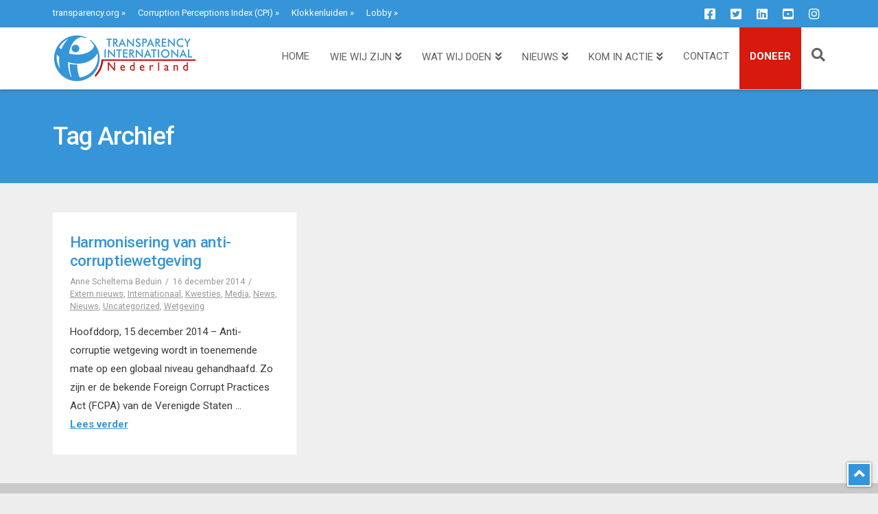

--- FILE ---
content_type: text/html; charset=UTF-8
request_url: https://www.transparency.nl/nieuws/tag/harmonisering-wetgeving/
body_size: 15904
content:
<!DOCTYPE html>
<html class="no-js" lang="nl">
<head>
<meta charset="UTF-8">
<meta name="viewport" content="width=device-width, initial-scale=1.0">
<link rel="pingback" href="https://www.transparency.nl/xmlrpc.php">
<meta name='robots' content='index, follow, max-image-preview:large, max-snippet:-1, max-video-preview:-1' />

	<!-- This site is optimized with the Yoast SEO plugin v20.13 - https://yoast.com/wordpress/plugins/seo/ -->
	<title>Tag-archief: &quot;harmonisering wetgeving&quot; &ndash; Nieuws &ndash; Transparency International Nederland</title>
	<link rel="canonical" href="https://www.transparency.nl/nieuws/tag/harmonisering-wetgeving/" />
	<meta property="og:locale" content="nl_NL" />
	<meta property="og:type" content="article" />
	<meta property="og:title" content="Tag-archief: &quot;harmonisering wetgeving&quot; &ndash; Nieuws &ndash; Transparency International Nederland" />
	<meta property="og:url" content="https://www.transparency.nl/nieuws/tag/harmonisering-wetgeving/" />
	<meta property="og:site_name" content="Transparency International Nederland" />
	<meta name="twitter:card" content="summary_large_image" />
	<meta name="twitter:site" content="@transparencynl" />
	<script type="application/ld+json" class="yoast-schema-graph">{"@context":"https://schema.org","@graph":[{"@type":"CollectionPage","@id":"https://www.transparency.nl/nieuws/tag/harmonisering-wetgeving/","url":"https://www.transparency.nl/nieuws/tag/harmonisering-wetgeving/","name":"Tag-archief: \"harmonisering wetgeving\" &ndash; Nieuws &ndash; Transparency International Nederland","isPartOf":{"@id":"https://www.transparency.nl/#website"},"breadcrumb":{"@id":"https://www.transparency.nl/nieuws/tag/harmonisering-wetgeving/#breadcrumb"},"inLanguage":"nl"},{"@type":"BreadcrumbList","@id":"https://www.transparency.nl/nieuws/tag/harmonisering-wetgeving/#breadcrumb","itemListElement":[{"@type":"ListItem","position":1,"name":"Home","item":"https://www.transparency.nl/"},{"@type":"ListItem","position":2,"name":"harmonisering wetgeving"}]},{"@type":"WebSite","@id":"https://www.transparency.nl/#website","url":"https://www.transparency.nl/","name":"Transparency International Nederland","description":"corruptie, fraude, integriteit, transparantie, compliance, global movement, NGO, ANBI, lobby","publisher":{"@id":"https://www.transparency.nl/#organization"},"potentialAction":[{"@type":"SearchAction","target":{"@type":"EntryPoint","urlTemplate":"https://www.transparency.nl/?s={search_term_string}"},"query-input":"required name=search_term_string"}],"inLanguage":"nl"},{"@type":"Organization","@id":"https://www.transparency.nl/#organization","name":"Transparency International Nederland","url":"https://www.transparency.nl/","logo":{"@type":"ImageObject","inLanguage":"nl","@id":"https://www.transparency.nl/#/schema/logo/image/","url":"https://www.transparency.nl/wp-content/uploads/2016/12/logo_img.jpg","contentUrl":"https://www.transparency.nl/wp-content/uploads/2016/12/logo_img.jpg","width":1600,"height":900,"caption":"Transparency International Nederland"},"image":{"@id":"https://www.transparency.nl/#/schema/logo/image/"},"sameAs":["https://www.facebook.com/transparencynl","https://twitter.com/transparencynl","https://www.youtube.com/user/TransparencyIntl"]}]}</script>
	<!-- / Yoast SEO plugin. -->


<link rel='dns-prefetch' href='//www.google.com' />
<link rel="alternate" type="application/rss+xml" title="Transparency International Nederland &raquo; feed" href="https://www.transparency.nl/feed/" />
<link rel="alternate" type="application/rss+xml" title="Transparency International Nederland &raquo; reactiesfeed" href="https://www.transparency.nl/comments/feed/" />
<link rel="alternate" type="application/rss+xml" title="Transparency International Nederland &raquo; harmonisering wetgeving tagfeed" href="https://www.transparency.nl/nieuws/tag/harmonisering-wetgeving/feed/" />
		<!-- This site uses the Google Analytics by ExactMetrics plugin v7.18.1 - Using Analytics tracking - https://www.exactmetrics.com/ -->
							<script src="//www.googletagmanager.com/gtag/js?id=G-F4HB6PPVD6"  data-cfasync="false" data-wpfc-render="false" type="text/javascript" async></script>
			<script data-cfasync="false" data-wpfc-render="false" type="text/javascript">
				var em_version = '7.18.1';
				var em_track_user = true;
				var em_no_track_reason = '';
				
								var disableStrs = [
										'ga-disable-G-F4HB6PPVD6',
									];

				/* Function to detect opted out users */
				function __gtagTrackerIsOptedOut() {
					for (var index = 0; index < disableStrs.length; index++) {
						if (document.cookie.indexOf(disableStrs[index] + '=true') > -1) {
							return true;
						}
					}

					return false;
				}

				/* Disable tracking if the opt-out cookie exists. */
				if (__gtagTrackerIsOptedOut()) {
					for (var index = 0; index < disableStrs.length; index++) {
						window[disableStrs[index]] = true;
					}
				}

				/* Opt-out function */
				function __gtagTrackerOptout() {
					for (var index = 0; index < disableStrs.length; index++) {
						document.cookie = disableStrs[index] + '=true; expires=Thu, 31 Dec 2099 23:59:59 UTC; path=/';
						window[disableStrs[index]] = true;
					}
				}

				if ('undefined' === typeof gaOptout) {
					function gaOptout() {
						__gtagTrackerOptout();
					}
				}
								window.dataLayer = window.dataLayer || [];

				window.ExactMetricsDualTracker = {
					helpers: {},
					trackers: {},
				};
				if (em_track_user) {
					function __gtagDataLayer() {
						dataLayer.push(arguments);
					}

					function __gtagTracker(type, name, parameters) {
						if (!parameters) {
							parameters = {};
						}

						if (parameters.send_to) {
							__gtagDataLayer.apply(null, arguments);
							return;
						}

						if (type === 'event') {
														parameters.send_to = exactmetrics_frontend.v4_id;
							var hookName = name;
							if (typeof parameters['event_category'] !== 'undefined') {
								hookName = parameters['event_category'] + ':' + name;
							}

							if (typeof ExactMetricsDualTracker.trackers[hookName] !== 'undefined') {
								ExactMetricsDualTracker.trackers[hookName](parameters);
							} else {
								__gtagDataLayer('event', name, parameters);
							}
							
						} else {
							__gtagDataLayer.apply(null, arguments);
						}
					}

					__gtagTracker('js', new Date());
					__gtagTracker('set', {
						'developer_id.dNDMyYj': true,
											});
										__gtagTracker('config', 'G-F4HB6PPVD6', {"forceSSL":"true"} );
															window.gtag = __gtagTracker;										(function () {
						/* https://developers.google.com/analytics/devguides/collection/analyticsjs/ */
						/* ga and __gaTracker compatibility shim. */
						var noopfn = function () {
							return null;
						};
						var newtracker = function () {
							return new Tracker();
						};
						var Tracker = function () {
							return null;
						};
						var p = Tracker.prototype;
						p.get = noopfn;
						p.set = noopfn;
						p.send = function () {
							var args = Array.prototype.slice.call(arguments);
							args.unshift('send');
							__gaTracker.apply(null, args);
						};
						var __gaTracker = function () {
							var len = arguments.length;
							if (len === 0) {
								return;
							}
							var f = arguments[len - 1];
							if (typeof f !== 'object' || f === null || typeof f.hitCallback !== 'function') {
								if ('send' === arguments[0]) {
									var hitConverted, hitObject = false, action;
									if ('event' === arguments[1]) {
										if ('undefined' !== typeof arguments[3]) {
											hitObject = {
												'eventAction': arguments[3],
												'eventCategory': arguments[2],
												'eventLabel': arguments[4],
												'value': arguments[5] ? arguments[5] : 1,
											}
										}
									}
									if ('pageview' === arguments[1]) {
										if ('undefined' !== typeof arguments[2]) {
											hitObject = {
												'eventAction': 'page_view',
												'page_path': arguments[2],
											}
										}
									}
									if (typeof arguments[2] === 'object') {
										hitObject = arguments[2];
									}
									if (typeof arguments[5] === 'object') {
										Object.assign(hitObject, arguments[5]);
									}
									if ('undefined' !== typeof arguments[1].hitType) {
										hitObject = arguments[1];
										if ('pageview' === hitObject.hitType) {
											hitObject.eventAction = 'page_view';
										}
									}
									if (hitObject) {
										action = 'timing' === arguments[1].hitType ? 'timing_complete' : hitObject.eventAction;
										hitConverted = mapArgs(hitObject);
										__gtagTracker('event', action, hitConverted);
									}
								}
								return;
							}

							function mapArgs(args) {
								var arg, hit = {};
								var gaMap = {
									'eventCategory': 'event_category',
									'eventAction': 'event_action',
									'eventLabel': 'event_label',
									'eventValue': 'event_value',
									'nonInteraction': 'non_interaction',
									'timingCategory': 'event_category',
									'timingVar': 'name',
									'timingValue': 'value',
									'timingLabel': 'event_label',
									'page': 'page_path',
									'location': 'page_location',
									'title': 'page_title',
								};
								for (arg in args) {
																		if (!(!args.hasOwnProperty(arg) || !gaMap.hasOwnProperty(arg))) {
										hit[gaMap[arg]] = args[arg];
									} else {
										hit[arg] = args[arg];
									}
								}
								return hit;
							}

							try {
								f.hitCallback();
							} catch (ex) {
							}
						};
						__gaTracker.create = newtracker;
						__gaTracker.getByName = newtracker;
						__gaTracker.getAll = function () {
							return [];
						};
						__gaTracker.remove = noopfn;
						__gaTracker.loaded = true;
						window['__gaTracker'] = __gaTracker;
					})();
									} else {
										console.log("");
					(function () {
						function __gtagTracker() {
							return null;
						}

						window['__gtagTracker'] = __gtagTracker;
						window['gtag'] = __gtagTracker;
					})();
									}
			</script>
				<!-- / Google Analytics by ExactMetrics -->
		<link rel='stylesheet' id='classic-theme-styles-css' href='https://www.transparency.nl/wp-includes/css/classic-themes.min.css' type='text/css' media='all' />
<style id='global-styles-inline-css' type='text/css'>
body{--wp--preset--color--black: #000000;--wp--preset--color--cyan-bluish-gray: #abb8c3;--wp--preset--color--white: #ffffff;--wp--preset--color--pale-pink: #f78da7;--wp--preset--color--vivid-red: #cf2e2e;--wp--preset--color--luminous-vivid-orange: #ff6900;--wp--preset--color--luminous-vivid-amber: #fcb900;--wp--preset--color--light-green-cyan: #7bdcb5;--wp--preset--color--vivid-green-cyan: #00d084;--wp--preset--color--pale-cyan-blue: #8ed1fc;--wp--preset--color--vivid-cyan-blue: #0693e3;--wp--preset--color--vivid-purple: #9b51e0;--wp--preset--gradient--vivid-cyan-blue-to-vivid-purple: linear-gradient(135deg,rgba(6,147,227,1) 0%,rgb(155,81,224) 100%);--wp--preset--gradient--light-green-cyan-to-vivid-green-cyan: linear-gradient(135deg,rgb(122,220,180) 0%,rgb(0,208,130) 100%);--wp--preset--gradient--luminous-vivid-amber-to-luminous-vivid-orange: linear-gradient(135deg,rgba(252,185,0,1) 0%,rgba(255,105,0,1) 100%);--wp--preset--gradient--luminous-vivid-orange-to-vivid-red: linear-gradient(135deg,rgba(255,105,0,1) 0%,rgb(207,46,46) 100%);--wp--preset--gradient--very-light-gray-to-cyan-bluish-gray: linear-gradient(135deg,rgb(238,238,238) 0%,rgb(169,184,195) 100%);--wp--preset--gradient--cool-to-warm-spectrum: linear-gradient(135deg,rgb(74,234,220) 0%,rgb(151,120,209) 20%,rgb(207,42,186) 40%,rgb(238,44,130) 60%,rgb(251,105,98) 80%,rgb(254,248,76) 100%);--wp--preset--gradient--blush-light-purple: linear-gradient(135deg,rgb(255,206,236) 0%,rgb(152,150,240) 100%);--wp--preset--gradient--blush-bordeaux: linear-gradient(135deg,rgb(254,205,165) 0%,rgb(254,45,45) 50%,rgb(107,0,62) 100%);--wp--preset--gradient--luminous-dusk: linear-gradient(135deg,rgb(255,203,112) 0%,rgb(199,81,192) 50%,rgb(65,88,208) 100%);--wp--preset--gradient--pale-ocean: linear-gradient(135deg,rgb(255,245,203) 0%,rgb(182,227,212) 50%,rgb(51,167,181) 100%);--wp--preset--gradient--electric-grass: linear-gradient(135deg,rgb(202,248,128) 0%,rgb(113,206,126) 100%);--wp--preset--gradient--midnight: linear-gradient(135deg,rgb(2,3,129) 0%,rgb(40,116,252) 100%);--wp--preset--duotone--dark-grayscale: url('#wp-duotone-dark-grayscale');--wp--preset--duotone--grayscale: url('#wp-duotone-grayscale');--wp--preset--duotone--purple-yellow: url('#wp-duotone-purple-yellow');--wp--preset--duotone--blue-red: url('#wp-duotone-blue-red');--wp--preset--duotone--midnight: url('#wp-duotone-midnight');--wp--preset--duotone--magenta-yellow: url('#wp-duotone-magenta-yellow');--wp--preset--duotone--purple-green: url('#wp-duotone-purple-green');--wp--preset--duotone--blue-orange: url('#wp-duotone-blue-orange');--wp--preset--font-size--small: 13px;--wp--preset--font-size--medium: 20px;--wp--preset--font-size--large: 36px;--wp--preset--font-size--x-large: 42px;--wp--preset--spacing--20: 0.44rem;--wp--preset--spacing--30: 0.67rem;--wp--preset--spacing--40: 1rem;--wp--preset--spacing--50: 1.5rem;--wp--preset--spacing--60: 2.25rem;--wp--preset--spacing--70: 3.38rem;--wp--preset--spacing--80: 5.06rem;}:where(.is-layout-flex){gap: 0.5em;}body .is-layout-flow > .alignleft{float: left;margin-inline-start: 0;margin-inline-end: 2em;}body .is-layout-flow > .alignright{float: right;margin-inline-start: 2em;margin-inline-end: 0;}body .is-layout-flow > .aligncenter{margin-left: auto !important;margin-right: auto !important;}body .is-layout-constrained > .alignleft{float: left;margin-inline-start: 0;margin-inline-end: 2em;}body .is-layout-constrained > .alignright{float: right;margin-inline-start: 2em;margin-inline-end: 0;}body .is-layout-constrained > .aligncenter{margin-left: auto !important;margin-right: auto !important;}body .is-layout-constrained > :where(:not(.alignleft):not(.alignright):not(.alignfull)){max-width: var(--wp--style--global--content-size);margin-left: auto !important;margin-right: auto !important;}body .is-layout-constrained > .alignwide{max-width: var(--wp--style--global--wide-size);}body .is-layout-flex{display: flex;}body .is-layout-flex{flex-wrap: wrap;align-items: center;}body .is-layout-flex > *{margin: 0;}:where(.wp-block-columns.is-layout-flex){gap: 2em;}.has-black-color{color: var(--wp--preset--color--black) !important;}.has-cyan-bluish-gray-color{color: var(--wp--preset--color--cyan-bluish-gray) !important;}.has-white-color{color: var(--wp--preset--color--white) !important;}.has-pale-pink-color{color: var(--wp--preset--color--pale-pink) !important;}.has-vivid-red-color{color: var(--wp--preset--color--vivid-red) !important;}.has-luminous-vivid-orange-color{color: var(--wp--preset--color--luminous-vivid-orange) !important;}.has-luminous-vivid-amber-color{color: var(--wp--preset--color--luminous-vivid-amber) !important;}.has-light-green-cyan-color{color: var(--wp--preset--color--light-green-cyan) !important;}.has-vivid-green-cyan-color{color: var(--wp--preset--color--vivid-green-cyan) !important;}.has-pale-cyan-blue-color{color: var(--wp--preset--color--pale-cyan-blue) !important;}.has-vivid-cyan-blue-color{color: var(--wp--preset--color--vivid-cyan-blue) !important;}.has-vivid-purple-color{color: var(--wp--preset--color--vivid-purple) !important;}.has-black-background-color{background-color: var(--wp--preset--color--black) !important;}.has-cyan-bluish-gray-background-color{background-color: var(--wp--preset--color--cyan-bluish-gray) !important;}.has-white-background-color{background-color: var(--wp--preset--color--white) !important;}.has-pale-pink-background-color{background-color: var(--wp--preset--color--pale-pink) !important;}.has-vivid-red-background-color{background-color: var(--wp--preset--color--vivid-red) !important;}.has-luminous-vivid-orange-background-color{background-color: var(--wp--preset--color--luminous-vivid-orange) !important;}.has-luminous-vivid-amber-background-color{background-color: var(--wp--preset--color--luminous-vivid-amber) !important;}.has-light-green-cyan-background-color{background-color: var(--wp--preset--color--light-green-cyan) !important;}.has-vivid-green-cyan-background-color{background-color: var(--wp--preset--color--vivid-green-cyan) !important;}.has-pale-cyan-blue-background-color{background-color: var(--wp--preset--color--pale-cyan-blue) !important;}.has-vivid-cyan-blue-background-color{background-color: var(--wp--preset--color--vivid-cyan-blue) !important;}.has-vivid-purple-background-color{background-color: var(--wp--preset--color--vivid-purple) !important;}.has-black-border-color{border-color: var(--wp--preset--color--black) !important;}.has-cyan-bluish-gray-border-color{border-color: var(--wp--preset--color--cyan-bluish-gray) !important;}.has-white-border-color{border-color: var(--wp--preset--color--white) !important;}.has-pale-pink-border-color{border-color: var(--wp--preset--color--pale-pink) !important;}.has-vivid-red-border-color{border-color: var(--wp--preset--color--vivid-red) !important;}.has-luminous-vivid-orange-border-color{border-color: var(--wp--preset--color--luminous-vivid-orange) !important;}.has-luminous-vivid-amber-border-color{border-color: var(--wp--preset--color--luminous-vivid-amber) !important;}.has-light-green-cyan-border-color{border-color: var(--wp--preset--color--light-green-cyan) !important;}.has-vivid-green-cyan-border-color{border-color: var(--wp--preset--color--vivid-green-cyan) !important;}.has-pale-cyan-blue-border-color{border-color: var(--wp--preset--color--pale-cyan-blue) !important;}.has-vivid-cyan-blue-border-color{border-color: var(--wp--preset--color--vivid-cyan-blue) !important;}.has-vivid-purple-border-color{border-color: var(--wp--preset--color--vivid-purple) !important;}.has-vivid-cyan-blue-to-vivid-purple-gradient-background{background: var(--wp--preset--gradient--vivid-cyan-blue-to-vivid-purple) !important;}.has-light-green-cyan-to-vivid-green-cyan-gradient-background{background: var(--wp--preset--gradient--light-green-cyan-to-vivid-green-cyan) !important;}.has-luminous-vivid-amber-to-luminous-vivid-orange-gradient-background{background: var(--wp--preset--gradient--luminous-vivid-amber-to-luminous-vivid-orange) !important;}.has-luminous-vivid-orange-to-vivid-red-gradient-background{background: var(--wp--preset--gradient--luminous-vivid-orange-to-vivid-red) !important;}.has-very-light-gray-to-cyan-bluish-gray-gradient-background{background: var(--wp--preset--gradient--very-light-gray-to-cyan-bluish-gray) !important;}.has-cool-to-warm-spectrum-gradient-background{background: var(--wp--preset--gradient--cool-to-warm-spectrum) !important;}.has-blush-light-purple-gradient-background{background: var(--wp--preset--gradient--blush-light-purple) !important;}.has-blush-bordeaux-gradient-background{background: var(--wp--preset--gradient--blush-bordeaux) !important;}.has-luminous-dusk-gradient-background{background: var(--wp--preset--gradient--luminous-dusk) !important;}.has-pale-ocean-gradient-background{background: var(--wp--preset--gradient--pale-ocean) !important;}.has-electric-grass-gradient-background{background: var(--wp--preset--gradient--electric-grass) !important;}.has-midnight-gradient-background{background: var(--wp--preset--gradient--midnight) !important;}.has-small-font-size{font-size: var(--wp--preset--font-size--small) !important;}.has-medium-font-size{font-size: var(--wp--preset--font-size--medium) !important;}.has-large-font-size{font-size: var(--wp--preset--font-size--large) !important;}.has-x-large-font-size{font-size: var(--wp--preset--font-size--x-large) !important;}
.wp-block-navigation a:where(:not(.wp-element-button)){color: inherit;}
:where(.wp-block-columns.is-layout-flex){gap: 2em;}
.wp-block-pullquote{font-size: 1.5em;line-height: 1.6;}
</style>
<link rel='stylesheet' id='x-stack-css' href='https://www.transparency.nl/wp-content/themes/x/framework/dist/css/site/stacks/renew.css' type='text/css' media='all' />
<link rel='stylesheet' id='x-child-css' href='https://www.transparency.nl/wp-content/themes/transparency-nl/style.css' type='text/css' media='all' />
<style id='cs-inline-css' type='text/css'>
@media (min-width:1200px){.x-hide-xl{display:none !important;}}@media (min-width:979px) and (max-width:1199.98px){.x-hide-lg{display:none !important;}}@media (min-width:767px) and (max-width:978.98px){.x-hide-md{display:none !important;}}@media (min-width:480px) and (max-width:766.98px){.x-hide-sm{display:none !important;}}@media (max-width:479.98px){.x-hide-xs{display:none !important;}} a,h1 a:hover,h2 a:hover,h3 a:hover,h4 a:hover,h5 a:hover,h6 a:hover,.x-comment-time:hover,#reply-title small a,.comment-reply-link:hover,.x-comment-author a:hover,.x-recent-posts a:hover .h-recent-posts{color:;}a:hover,#reply-title small a:hover{color:;}.entry-title:before{color:;}a.x-img-thumbnail:hover,li.bypostauthor > article.comment{border-color:;}.flex-direction-nav a,.flex-control-nav a:hover,.flex-control-nav a.flex-active,.x-dropcap,.x-skill-bar .bar,.x-pricing-column.featured h2,.h-comments-title small,.x-pagination a:hover,.woocommerce-pagination a:hover,.x-entry-share .x-share:hover,.entry-thumb,.widget_tag_cloud .tagcloud a:hover,.widget_product_tag_cloud .tagcloud a:hover,.x-highlight,.x-recent-posts .x-recent-posts-img:after,.x-portfolio-filters{background-color:;}.x-portfolio-filters:hover{background-color:;}.x-main{width:calc(72% - 3.20197%);}.x-sidebar{width:calc(100% - 3.20197% - 72%);}.h-landmark{font-weight:400;}.x-comment-author a{color:;}.x-comment-author a,.comment-form-author label,.comment-form-email label,.comment-form-url label,.comment-form-rating label,.comment-form-comment label,.widget_calendar #wp-calendar caption,.widget_calendar #wp-calendar th,.x-accordion-heading .x-accordion-toggle,.x-nav-tabs > li > a:hover,.x-nav-tabs > .active > a,.x-nav-tabs > .active > a:hover{color:;}.widget_calendar #wp-calendar th{border-bottom-color:;}.x-pagination span.current,.woocommerce-pagination span[aria-current],.x-portfolio-filters-menu,.widget_tag_cloud .tagcloud a,.h-feature-headline span i,.widget_price_filter .ui-slider .ui-slider-handle{background-color:;}@media (max-width:978.98px){}html{font-size:15px;}@media (min-width:480px){html{font-size:15px;}}@media (min-width:767px){html{font-size:15px;}}@media (min-width:979px){html{font-size:15px;}}@media (min-width:1200px){html{font-size:15px;}}body{font-style:normal;font-weight:400;color:;background-color:hsl(0,0%,93%);}.w-b{font-weight:400 !important;}h1,h2,h3,h4,h5,h6,.h1,.h2,.h3,.h4,.h5,.h6{font-family:"Roboto",sans-serif;font-style:normal;font-weight:500;}h1,.h1{letter-spacing:-0.02em;}h2,.h2{letter-spacing:-0.015em;}h3,.h3{letter-spacing:-0.01em;}h4,.h4{letter-spacing:-0.005em;}h5,.h5{letter-spacing:0em;}h6,.h6{letter-spacing:0em;}.w-h{font-weight:500 !important;}.x-container.width{width:88%;}.x-container.max{max-width:1400px;}.x-bar-content.x-container.width{flex-basis:88%;}.x-main.full{float:none;display:block;width:auto;}@media (max-width:978.98px){.x-main.full,.x-main.left,.x-main.right,.x-sidebar.left,.x-sidebar.right{float:none;display:block;width:auto !important;}}.entry-header,.entry-content{font-size:1rem;}body,input,button,select,textarea{font-family:"Roboto",sans-serif;}h1,h2,h3,h4,h5,h6,.h1,.h2,.h3,.h4,.h5,.h6,h1 a,h2 a,h3 a,h4 a,h5 a,h6 a,.h1 a,.h2 a,.h3 a,.h4 a,.h5 a,.h6 a,blockquote{color:;}.cfc-h-tx{color:!important;}.cfc-h-bd{border-color:!important;}.cfc-h-bg{background-color:!important;}.cfc-b-tx{color:!important;}.cfc-b-bd{border-color:!important;}.cfc-b-bg{background-color:!important;}.x-btn,.button,[type="submit"]{color:;border-color:;background-color:;text-shadow:0 0.075em 0.075em rgba(0,0,0,0.5);}.x-btn:hover,.button:hover,[type="submit"]:hover{color:;border-color:;background-color:;text-shadow:0 0.075em 0.075em rgba(0,0,0,0.5);}.x-btn.x-btn-real,.x-btn.x-btn-real:hover{margin-bottom:0.25em;text-shadow:0 0.075em 0.075em rgba(0,0,0,0.65);}.x-btn.x-btn-real{box-shadow:0 0.25em 0 0 #a71000,0 4px 9px rgba(0,0,0,0.75);}.x-btn.x-btn-real:hover{box-shadow:0 0.25em 0 0 #a71000,0 4px 9px rgba(0,0,0,0.75);}.x-btn.x-btn-flat,.x-btn.x-btn-flat:hover{margin-bottom:0;text-shadow:0 0.075em 0.075em rgba(0,0,0,0.65);box-shadow:none;}.x-btn.x-btn-transparent,.x-btn.x-btn-transparent:hover{margin-bottom:0;border-width:3px;text-shadow:none;text-transform:uppercase;background-color:transparent;box-shadow:none;}.x-topbar .p-info,.x-topbar .p-info a,.x-topbar .x-social-global a{color:;}.x-topbar .p-info a:hover{color:;}.x-topbar{background-color:;}.x-navbar .desktop .x-nav > li:before{padding-top:35px;}.x-navbar .desktop .x-nav > li > a,.x-navbar .desktop .sub-menu li > a,.x-navbar .mobile .x-nav li a{color:;}.x-navbar .desktop .x-nav > li > a:hover,.x-navbar .desktop .x-nav > .x-active > a,.x-navbar .desktop .x-nav > .current-menu-item > a,.x-navbar .desktop .sub-menu li > a:hover,.x-navbar .desktop .sub-menu li.x-active > a,.x-navbar .desktop .sub-menu li.current-menu-item > a,.x-navbar .desktop .x-nav .x-megamenu > .sub-menu > li > a,.x-navbar .mobile .x-nav li > a:hover,.x-navbar .mobile .x-nav li.x-active > a,.x-navbar .mobile .x-nav li.current-menu-item > a{color:;}.x-btn-navbar,.x-btn-navbar:hover{color:;}.x-navbar .desktop .sub-menu li:before,.x-navbar .desktop .sub-menu li:after{background-color:;}.x-navbar,.x-navbar .sub-menu{background-color:!important;}.x-btn-navbar,.x-btn-navbar.collapsed:hover{background-color:;}.x-btn-navbar.collapsed{background-color:;}.x-navbar .desktop .x-nav > li > a:hover > span,.x-navbar .desktop .x-nav > li.x-active > a > span,.x-navbar .desktop .x-nav > li.current-menu-item > a > span{box-shadow:0 2px 0 0;}.x-navbar .desktop .x-nav > li > a{height:90px;padding-top:35px;}.x-navbar .desktop .x-nav > li ul{top:90px;}.x-colophon.bottom{background-color:;}.x-colophon.bottom,.x-colophon.bottom a,.x-colophon.bottom .x-social-global a{color:;}body.x-navbar-fixed-top-active .x-navbar-wrap{height:90px;}.x-navbar-inner{min-height:90px;}.x-brand{margin-top:10px;font-family:Helvetica,Arial,sans-serif;font-size:10px;font-style:normal;font-weight:400;letter-spacing:0em;color:;}.x-brand:hover,.x-brand:focus{color:;}.x-brand img{width:calc(420px / 2);}.x-navbar .x-nav-wrap .x-nav > li > a{font-family:"Roboto",sans-serif;font-style:normal;font-weight:400;letter-spacing:-0,015em;text-transform:uppercase;}.x-navbar .desktop .x-nav > li > a{font-size:15px;}.x-navbar .desktop .x-nav > li > a:not(.x-btn-navbar-woocommerce){padding-left:15px;padding-right:15px;}.x-navbar .desktop .x-nav > li > a > span{margin-right:--0,015em;}.x-btn-navbar{margin-top:23px;}.x-btn-navbar,.x-btn-navbar.collapsed{font-size:20px;}@media (max-width:979px){body.x-navbar-fixed-top-active .x-navbar-wrap{height:auto;}.x-widgetbar{left:0;right:0;}}.x-colophon.bottom{background-color:;}.x-colophon.bottom,.x-colophon.bottom a,.x-colophon.bottom .x-social-global a{color:;}.bg .mejs-container{position:unset !important;} @font-face{font-family:'FontAwesomePro';font-style:normal;font-weight:900;font-display:block;src:url('https://www.transparency.nl/wp-content/plugins/cornerstone/assets/fonts/fa-solid-900.woff2') format('woff2'),url('https://www.transparency.nl/wp-content/plugins/cornerstone/assets/fonts/fa-solid-900.woff') format('woff'),url('https://www.transparency.nl/wp-content/plugins/cornerstone/assets/fonts/fa-solid-900.ttf') format('truetype');}[data-x-fa-pro-icon]{font-family:"FontAwesomePro" !important;}[data-x-fa-pro-icon]:before{content:attr(data-x-fa-pro-icon);}[data-x-icon],[data-x-icon-o],[data-x-icon-l],[data-x-icon-s],[data-x-icon-b],[data-x-fa-pro-icon],[class*="cs-fa-"]{display:inline-block;font-style:normal;font-weight:400;text-decoration:inherit;text-rendering:auto;-webkit-font-smoothing:antialiased;-moz-osx-font-smoothing:grayscale;}[data-x-icon].left,[data-x-icon-o].left,[data-x-icon-l].left,[data-x-icon-s].left,[data-x-icon-b].left,[data-x-fa-pro-icon].left,[class*="cs-fa-"].left{margin-right:0.5em;}[data-x-icon].right,[data-x-icon-o].right,[data-x-icon-l].right,[data-x-icon-s].right,[data-x-icon-b].right,[data-x-fa-pro-icon].right,[class*="cs-fa-"].right{margin-left:0.5em;}[data-x-icon]:before,[data-x-icon-o]:before,[data-x-icon-l]:before,[data-x-icon-s]:before,[data-x-icon-b]:before,[data-x-fa-pro-icon]:before,[class*="cs-fa-"]:before{line-height:1;}@font-face{font-family:'FontAwesome';font-style:normal;font-weight:900;font-display:block;src:url('https://www.transparency.nl/wp-content/plugins/cornerstone/assets/fonts/fa-solid-900.woff2') format('woff2'),url('https://www.transparency.nl/wp-content/plugins/cornerstone/assets/fonts/fa-solid-900.woff') format('woff'),url('https://www.transparency.nl/wp-content/plugins/cornerstone/assets/fonts/fa-solid-900.ttf') format('truetype');}[data-x-icon],[data-x-icon-s],[data-x-icon][class*="cs-fa-"]{font-family:"FontAwesome" !important;font-weight:900;}[data-x-icon]:before,[data-x-icon][class*="cs-fa-"]:before{content:attr(data-x-icon);}[data-x-icon-s]:before{content:attr(data-x-icon-s);}@font-face{font-family:'FontAwesomeRegular';font-style:normal;font-weight:400;font-display:block;src:url('https://www.transparency.nl/wp-content/plugins/cornerstone/assets/fonts/fa-regular-400.woff2') format('woff2'),url('https://www.transparency.nl/wp-content/plugins/cornerstone/assets/fonts/fa-regular-400.woff') format('woff'),url('https://www.transparency.nl/wp-content/plugins/cornerstone/assets/fonts/fa-regular-400.ttf') format('truetype');}@font-face{font-family:'FontAwesomePro';font-style:normal;font-weight:400;font-display:block;src:url('https://www.transparency.nl/wp-content/plugins/cornerstone/assets/fonts/fa-regular-400.woff2') format('woff2'),url('https://www.transparency.nl/wp-content/plugins/cornerstone/assets/fonts/fa-regular-400.woff') format('woff'),url('https://www.transparency.nl/wp-content/plugins/cornerstone/assets/fonts/fa-regular-400.ttf') format('truetype');}[data-x-icon-o]{font-family:"FontAwesomeRegular" !important;}[data-x-icon-o]:before{content:attr(data-x-icon-o);}@font-face{font-family:'FontAwesomeLight';font-style:normal;font-weight:300;font-display:block;src:url('https://www.transparency.nl/wp-content/plugins/cornerstone/assets/fonts/fa-light-300.woff2') format('woff2'),url('https://www.transparency.nl/wp-content/plugins/cornerstone/assets/fonts/fa-light-300.woff') format('woff'),url('https://www.transparency.nl/wp-content/plugins/cornerstone/assets/fonts/fa-light-300.ttf') format('truetype');}@font-face{font-family:'FontAwesomePro';font-style:normal;font-weight:300;font-display:block;src:url('https://www.transparency.nl/wp-content/plugins/cornerstone/assets/fonts/fa-light-300.woff2') format('woff2'),url('https://www.transparency.nl/wp-content/plugins/cornerstone/assets/fonts/fa-light-300.woff') format('woff'),url('https://www.transparency.nl/wp-content/plugins/cornerstone/assets/fonts/fa-light-300.ttf') format('truetype');}[data-x-icon-l]{font-family:"FontAwesomeLight" !important;font-weight:300;}[data-x-icon-l]:before{content:attr(data-x-icon-l);}@font-face{font-family:'FontAwesomeBrands';font-style:normal;font-weight:normal;font-display:block;src:url('https://www.transparency.nl/wp-content/plugins/cornerstone/assets/fonts/fa-brands-400.woff2') format('woff2'),url('https://www.transparency.nl/wp-content/plugins/cornerstone/assets/fonts/fa-brands-400.woff') format('woff'),url('https://www.transparency.nl/wp-content/plugins/cornerstone/assets/fonts/fa-brands-400.ttf') format('truetype');}[data-x-icon-b]{font-family:"FontAwesomeBrands" !important;}[data-x-icon-b]:before{content:attr(data-x-icon-b);}
</style>
<script type='text/javascript' src='https://code.jquery.com/jquery-3.4.1.min.js' id='jquery-core-js'></script>
<script type='text/javascript' src='https://code.jquery.com/jquery-migrate-3.0.1.min.js' id='jquery-migrate-js'></script>
<script type='text/javascript' src='https://www.transparency.nl/wp-content/plugins/google-analytics-dashboard-for-wp/assets/js/frontend-gtag.min.js' id='exactmetrics-frontend-script-js'></script>
<script data-cfasync="false" data-wpfc-render="false" type="text/javascript" id='exactmetrics-frontend-script-js-extra'>/* <![CDATA[ */
var exactmetrics_frontend = {"js_events_tracking":"true","download_extensions":"zip,mp3,mpeg,pdf,docx,pptx,xlsx,rar","inbound_paths":"[{\"path\":\"\\\/go\\\/\",\"label\":\"affiliate\"},{\"path\":\"\\\/recommend\\\/\",\"label\":\"affiliate\"}]","home_url":"https:\/\/www.transparency.nl","hash_tracking":"false","v4_id":"G-F4HB6PPVD6"};/* ]]> */
</script>
<link rel="https://api.w.org/" href="https://www.transparency.nl/wp-json/" /><link rel="alternate" type="application/json" href="https://www.transparency.nl/wp-json/wp/v2/tags/226" /><script type="text/javascript">
(function(url){
	if(/(?:Chrome\/26\.0\.1410\.63 Safari\/537\.31|WordfenceTestMonBot)/.test(navigator.userAgent)){ return; }
	var addEvent = function(evt, handler) {
		if (window.addEventListener) {
			document.addEventListener(evt, handler, false);
		} else if (window.attachEvent) {
			document.attachEvent('on' + evt, handler);
		}
	};
	var removeEvent = function(evt, handler) {
		if (window.removeEventListener) {
			document.removeEventListener(evt, handler, false);
		} else if (window.detachEvent) {
			document.detachEvent('on' + evt, handler);
		}
	};
	var evts = 'contextmenu dblclick drag dragend dragenter dragleave dragover dragstart drop keydown keypress keyup mousedown mousemove mouseout mouseover mouseup mousewheel scroll'.split(' ');
	var logHuman = function() {
		if (window.wfLogHumanRan) { return; }
		window.wfLogHumanRan = true;
		var wfscr = document.createElement('script');
		wfscr.type = 'text/javascript';
		wfscr.async = true;
		wfscr.src = url + '&r=' + Math.random();
		(document.getElementsByTagName('head')[0]||document.getElementsByTagName('body')[0]).appendChild(wfscr);
		for (var i = 0; i < evts.length; i++) {
			removeEvent(evts[i], logHuman);
		}
	};
	for (var i = 0; i < evts.length; i++) {
		addEvent(evts[i], logHuman);
	}
})('//www.transparency.nl/?wordfence_lh=1&hid=63C905824B22E24F39E8B08EBC6EED1D');
</script><!-- Google Tag Manager -->
<script>(function(w,d,s,l,i){w[l]=w[l]||[];w[l].push({'gtm.start':new Date().getTime(),event:'gtm.js'});var f=d.getElementsByTagName(s)[0],j=d.createElement(s),dl=l!='dataLayer'?'&l='+l:'';j.async=true;j.src='https://www.googletagmanager.com/gtm.js?id='+i+dl;f.parentNode.insertBefore(j,f);})(window,document,'script','dataLayer','GTM-PV7N36F');</script>
<!-- End Google Tag Manager -->  
<style type="text/css">.inv-recaptcha-holder { height: 0px; opacity: 0; transition: all 0.2s ease-in-out; }
.grecaptcha-badge { margin: 5px 0; transform: scale(0.5,0.5); transform-origin: left top; transition: all 0.4s ease-in-out; }
form:hover .inv-recaptcha-holder { opacity: 1; height: inherit; }
form:hover .grecaptcha-badge { transform: scale(0.85,0.85); }
form.sent:hover .inv-recaptcha-holder { display: none; }</style><link rel="icon" href="https://www.transparency.nl/wp-content/uploads/favicon-144px-touch-100x100.png" sizes="32x32" />
<link rel="icon" href="https://www.transparency.nl/wp-content/uploads/favicon-144px-touch.png" sizes="192x192" />
<link rel="apple-touch-icon" href="https://www.transparency.nl/wp-content/uploads/favicon-144px-touch.png" />
<meta name="msapplication-TileImage" content="https://www.transparency.nl/wp-content/uploads/favicon-144px-touch.png" />
<link rel="stylesheet" href="//fonts.googleapis.com/css?family=Roboto:400,400i,700,700i,500&#038;subset=latin,latin-ext&#038;display=auto" type="text/css" media="all" crossorigin="anonymous" data-x-google-fonts></link></head>
<body class="archive tag tag-harmonisering-wetgeving tag-226 x-renew x-child-theme-active x-full-width-layout-active x-full-width-active x-masonry-active x-archive-masonry-active x-portfolio-meta-disabled x-navbar-fixed-top-active cornerstone-v7_3_7 x-v10_0_3">

  <svg xmlns="http://www.w3.org/2000/svg" viewBox="0 0 0 0" width="0" height="0" focusable="false" role="none" style="visibility: hidden; position: absolute; left: -9999px; overflow: hidden;" ><defs><filter id="wp-duotone-dark-grayscale"><feColorMatrix color-interpolation-filters="sRGB" type="matrix" values=" .299 .587 .114 0 0 .299 .587 .114 0 0 .299 .587 .114 0 0 .299 .587 .114 0 0 " /><feComponentTransfer color-interpolation-filters="sRGB" ><feFuncR type="table" tableValues="0 0.49803921568627" /><feFuncG type="table" tableValues="0 0.49803921568627" /><feFuncB type="table" tableValues="0 0.49803921568627" /><feFuncA type="table" tableValues="1 1" /></feComponentTransfer><feComposite in2="SourceGraphic" operator="in" /></filter></defs></svg><svg xmlns="http://www.w3.org/2000/svg" viewBox="0 0 0 0" width="0" height="0" focusable="false" role="none" style="visibility: hidden; position: absolute; left: -9999px; overflow: hidden;" ><defs><filter id="wp-duotone-grayscale"><feColorMatrix color-interpolation-filters="sRGB" type="matrix" values=" .299 .587 .114 0 0 .299 .587 .114 0 0 .299 .587 .114 0 0 .299 .587 .114 0 0 " /><feComponentTransfer color-interpolation-filters="sRGB" ><feFuncR type="table" tableValues="0 1" /><feFuncG type="table" tableValues="0 1" /><feFuncB type="table" tableValues="0 1" /><feFuncA type="table" tableValues="1 1" /></feComponentTransfer><feComposite in2="SourceGraphic" operator="in" /></filter></defs></svg><svg xmlns="http://www.w3.org/2000/svg" viewBox="0 0 0 0" width="0" height="0" focusable="false" role="none" style="visibility: hidden; position: absolute; left: -9999px; overflow: hidden;" ><defs><filter id="wp-duotone-purple-yellow"><feColorMatrix color-interpolation-filters="sRGB" type="matrix" values=" .299 .587 .114 0 0 .299 .587 .114 0 0 .299 .587 .114 0 0 .299 .587 .114 0 0 " /><feComponentTransfer color-interpolation-filters="sRGB" ><feFuncR type="table" tableValues="0.54901960784314 0.98823529411765" /><feFuncG type="table" tableValues="0 1" /><feFuncB type="table" tableValues="0.71764705882353 0.25490196078431" /><feFuncA type="table" tableValues="1 1" /></feComponentTransfer><feComposite in2="SourceGraphic" operator="in" /></filter></defs></svg><svg xmlns="http://www.w3.org/2000/svg" viewBox="0 0 0 0" width="0" height="0" focusable="false" role="none" style="visibility: hidden; position: absolute; left: -9999px; overflow: hidden;" ><defs><filter id="wp-duotone-blue-red"><feColorMatrix color-interpolation-filters="sRGB" type="matrix" values=" .299 .587 .114 0 0 .299 .587 .114 0 0 .299 .587 .114 0 0 .299 .587 .114 0 0 " /><feComponentTransfer color-interpolation-filters="sRGB" ><feFuncR type="table" tableValues="0 1" /><feFuncG type="table" tableValues="0 0.27843137254902" /><feFuncB type="table" tableValues="0.5921568627451 0.27843137254902" /><feFuncA type="table" tableValues="1 1" /></feComponentTransfer><feComposite in2="SourceGraphic" operator="in" /></filter></defs></svg><svg xmlns="http://www.w3.org/2000/svg" viewBox="0 0 0 0" width="0" height="0" focusable="false" role="none" style="visibility: hidden; position: absolute; left: -9999px; overflow: hidden;" ><defs><filter id="wp-duotone-midnight"><feColorMatrix color-interpolation-filters="sRGB" type="matrix" values=" .299 .587 .114 0 0 .299 .587 .114 0 0 .299 .587 .114 0 0 .299 .587 .114 0 0 " /><feComponentTransfer color-interpolation-filters="sRGB" ><feFuncR type="table" tableValues="0 0" /><feFuncG type="table" tableValues="0 0.64705882352941" /><feFuncB type="table" tableValues="0 1" /><feFuncA type="table" tableValues="1 1" /></feComponentTransfer><feComposite in2="SourceGraphic" operator="in" /></filter></defs></svg><svg xmlns="http://www.w3.org/2000/svg" viewBox="0 0 0 0" width="0" height="0" focusable="false" role="none" style="visibility: hidden; position: absolute; left: -9999px; overflow: hidden;" ><defs><filter id="wp-duotone-magenta-yellow"><feColorMatrix color-interpolation-filters="sRGB" type="matrix" values=" .299 .587 .114 0 0 .299 .587 .114 0 0 .299 .587 .114 0 0 .299 .587 .114 0 0 " /><feComponentTransfer color-interpolation-filters="sRGB" ><feFuncR type="table" tableValues="0.78039215686275 1" /><feFuncG type="table" tableValues="0 0.94901960784314" /><feFuncB type="table" tableValues="0.35294117647059 0.47058823529412" /><feFuncA type="table" tableValues="1 1" /></feComponentTransfer><feComposite in2="SourceGraphic" operator="in" /></filter></defs></svg><svg xmlns="http://www.w3.org/2000/svg" viewBox="0 0 0 0" width="0" height="0" focusable="false" role="none" style="visibility: hidden; position: absolute; left: -9999px; overflow: hidden;" ><defs><filter id="wp-duotone-purple-green"><feColorMatrix color-interpolation-filters="sRGB" type="matrix" values=" .299 .587 .114 0 0 .299 .587 .114 0 0 .299 .587 .114 0 0 .299 .587 .114 0 0 " /><feComponentTransfer color-interpolation-filters="sRGB" ><feFuncR type="table" tableValues="0.65098039215686 0.40392156862745" /><feFuncG type="table" tableValues="0 1" /><feFuncB type="table" tableValues="0.44705882352941 0.4" /><feFuncA type="table" tableValues="1 1" /></feComponentTransfer><feComposite in2="SourceGraphic" operator="in" /></filter></defs></svg><svg xmlns="http://www.w3.org/2000/svg" viewBox="0 0 0 0" width="0" height="0" focusable="false" role="none" style="visibility: hidden; position: absolute; left: -9999px; overflow: hidden;" ><defs><filter id="wp-duotone-blue-orange"><feColorMatrix color-interpolation-filters="sRGB" type="matrix" values=" .299 .587 .114 0 0 .299 .587 .114 0 0 .299 .587 .114 0 0 .299 .587 .114 0 0 " /><feComponentTransfer color-interpolation-filters="sRGB" ><feFuncR type="table" tableValues="0.098039215686275 1" /><feFuncG type="table" tableValues="0 0.66274509803922" /><feFuncB type="table" tableValues="0.84705882352941 0.41960784313725" /><feFuncA type="table" tableValues="1 1" /></feComponentTransfer><feComposite in2="SourceGraphic" operator="in" /></filter></defs></svg>
  
  <div id="x-root" class="x-root">

    <!-- Google Tag Manager (noscript) -->
<noscript><iframe src="https://www.googletagmanager.com/ns.html?id=GTM-PV7N36F" height="0" width="0" style="display:none;visibility:hidden"></iframe></noscript>
<!-- End Google Tag Manager (noscript) -->

    <div id="top" class="site">

    <header class="masthead masthead-inline" role="banner">

  <div class="x-topbar">
    <div class="x-topbar-inner x-container max width">
            <ul id="menu-topbarmenu" class="tinl-topbarmenu"><li id="menu-item-21" class="menu-item menu-item-type-custom menu-item-object-custom menu-item-21"><a href="https://transparency.org">transparency.org</a> &raquo;</li>
<li id="menu-item-29295" class="menu-item menu-item-type-custom menu-item-object-custom menu-item-29295"><a href="https://transparency.nl/cpi">Corruption Perceptions Index (CPI)</a> &raquo;</li>
<li id="menu-item-13099" class="menu-item menu-item-type-post_type menu-item-object-page menu-item-13099"><a href="https://www.transparency.nl/projecten/corruptie-op-onderwerp/klokkenluiden/">Klokkenluiden</a> &raquo;</li>
<li id="menu-item-26321" class="menu-item menu-item-type-post_type menu-item-object-page menu-item-26321"><a href="https://www.transparency.nl/lobby/">Lobby</a> &raquo;</li>
</ul>            <div class="x-social-global"><a href="https://www.facebook.com/transparencynl" class="facebook" title="Facebook" target="_blank" rel="noopener"><i class="x-icon-facebook-square" data-x-icon-b="&#xf082;" aria-hidden="true"></i></a><a href="https://twitter.com/transparencynl" class="twitter" title="Twitter" target="_blank" rel="noopener"><i class="x-icon-twitter-square" data-x-icon-b="&#xf081;" aria-hidden="true"></i></a><a href="https://www.linkedin.com/company/transparency-international-nederland/" class="linkedin" title="LinkedIn" target="_blank" rel="noopener"><i class="x-icon-linkedin-square" data-x-icon-b="&#xf08c;" aria-hidden="true"></i></a><a href="https://www.youtube.com/user/TransparencyIntl" class="youtube" title="YouTube" target="_blank" rel="noopener"><i class="x-icon-youtube-square" data-x-icon-b="&#xf431;" aria-hidden="true"></i></a><a href="https://www.instagram.com/transparency_nl/" class="instagram" title="Instagram" target="_blank" rel="noopener"><i class="x-icon-instagram" data-x-icon-b="&#xf16d;" aria-hidden="true"></i></a></div>    </div>
  </div>



  <div class="x-navbar-wrap">
    <div class="x-navbar">
      <div class="x-navbar-inner">
        <div class="x-container max width">
          
<a href="https://www.transparency.nl/" class="x-brand img">
  <img src="//www.transparency.nl/wp-content/uploads/logo_retina-420px.png" alt="Transparency International Nederland"></a>
          
<a href="#" id="x-btn-navbar" class="x-btn-navbar collapsed" data-x-toggle="collapse-b" data-x-toggleable="x-nav-wrap-mobile" aria-expanded="false" aria-controls="x-nav-wrap-mobile" role="button">
  <i class="x-icon-bars" data-x-icon-s="&#xf0c9;"></i>
  <span class="visually-hidden">Navigatie</span>
</a>

<nav class="x-nav-wrap desktop" role="navigation">
  <ul id="menu-hoofdmenu" class="x-nav"><li id="menu-item-174" class="menu-item menu-item-type-post_type menu-item-object-page menu-item-home menu-item-174"><a href="https://www.transparency.nl/"><span>Home</span></a></li>
<li id="menu-item-170" class="menu-item menu-item-type-post_type menu-item-object-page menu-item-has-children menu-item-170"><a href="https://www.transparency.nl/wie-wij-zijn/"><span>Wie wij zijn</span></a>
<ul class="sub-menu">
	<li id="menu-item-20795" class="menu-item menu-item-type-post_type menu-item-object-page menu-item-has-children menu-item-20795"><a href="https://www.transparency.nl/wie-wij-zijn/over-transparency-international-nederland/"><span>Over Transparency International Nederland</span></a>
	<ul class="sub-menu">
		<li id="menu-item-134" class="menu-item menu-item-type-custom menu-item-object-custom menu-item-134"><a href="https://www.transparency.nl/wie-wij-zijn/over-transparency-international-nederland/#bestuur"><span>Bestuur</span></a></li>
		<li id="menu-item-14161" class="menu-item menu-item-type-custom menu-item-object-custom menu-item-14161"><a href="https://www.transparency.nl/wie-wij-zijn/over-transparency-international-nederland/#kabinet"><span>Kabinet</span></a></li>
		<li id="menu-item-440" class="menu-item menu-item-type-custom menu-item-object-custom menu-item-440"><a href="https://www.transparency.nl/wie-wij-zijn/over-transparency-international-nederland/#strategie"><span>Strategie</span></a></li>
		<li id="menu-item-135" class="menu-item menu-item-type-custom menu-item-object-custom menu-item-135"><a href="https://www.transparency.nl/wie-wij-zijn/over-transparency-international-nederland/#anbistatus"><span>ANBI status</span></a></li>
		<li id="menu-item-14159" class="menu-item menu-item-type-custom menu-item-object-custom menu-item-14159"><a href="https://www.transparency.nl/wie-wij-zijn/over-transparency-international-nederland/#governance-code"><span>Governance Code</span></a></li>
		<li id="menu-item-136" class="menu-item menu-item-type-custom menu-item-object-custom menu-item-136"><a href="https://www.transparency.nl/wie-wij-zijn/over-transparency-international-nederland/#statuten"><span>Statuten</span></a></li>
		<li id="menu-item-132" class="menu-item menu-item-type-custom menu-item-object-custom menu-item-132"><a href="https://www.transparency.nl/wie-wij-zijn/over-transparency-international-nederland/#huishoudelijkreglement"><span>Huishoudelijk reglement</span></a></li>
		<li id="menu-item-133" class="menu-item menu-item-type-custom menu-item-object-custom menu-item-133"><a href="https://www.transparency.nl/wie-wij-zijn/over-transparency-international-nederland/#jaarverslagen"><span>Bestuursverslagen</span></a></li>
		<li id="menu-item-16905" class="menu-item menu-item-type-post_type menu-item-object-page menu-item-16905"><a href="https://www.transparency.nl/wie-wij-zijn/over-transparency-international-nederland/donatiebeleid/"><span>Donatiebeleid TI-NL</span></a></li>
		<li id="menu-item-14160" class="menu-item menu-item-type-custom menu-item-object-custom menu-item-14160"><a href="https://www.transparency.nl/wie-wij-zijn/over-transparency-international-nederland/#klachten-reglement"><span>Klachtenreglement</span></a></li>
		<li id="menu-item-355" class="menu-item menu-item-type-post_type menu-item-object-page menu-item-355"><a href="https://www.transparency.nl/wie-wij-zijn/over-transparency-international-nederland/vacatures/"><span>Vacatures</span></a></li>
		<li id="menu-item-16217" class="menu-item menu-item-type-post_type menu-item-object-page menu-item-privacy-policy menu-item-16217"><a href="https://www.transparency.nl/privacy-statement/"><span>Privacyverklaring</span></a></li>
	</ul>
</li>
	<li id="menu-item-172" class="menu-item menu-item-type-post_type menu-item-object-page menu-item-172"><a href="https://www.transparency.nl/wie-wij-zijn/over-transparency-international/"><span>Over Transparency International</span></a></li>
</ul>
</li>
<li id="menu-item-169" class="menu-item menu-item-type-post_type menu-item-object-page menu-item-has-children menu-item-169"><a href="https://www.transparency.nl/projecten/"><span>Wat wij doen</span></a>
<ul class="sub-menu">
	<li id="menu-item-473" class="menu-item menu-item-type-post_type menu-item-object-page menu-item-has-children menu-item-473"><a href="https://www.transparency.nl/projecten/over-corruptie/"><span>Over corruptie</span></a>
	<ul class="sub-menu">
		<li id="menu-item-524" class="menu-item menu-item-type-custom menu-item-object-custom menu-item-524"><a href="https://www.transparency.nl/wat-wij-doen/over-corruptie/#watiscorruptie"><span>Wat is corruptie?</span></a></li>
		<li id="menu-item-550" class="menu-item menu-item-type-custom menu-item-object-custom menu-item-550"><a href="https://www.transparency.nl/wat-wij-doen/over-corruptie/#watistransparency"><span>Wat is &#8217;transparency&#8217;?</span></a></li>
		<li id="menu-item-142" class="menu-item menu-item-type-custom menu-item-object-custom menu-item-142"><a href="https://www.transparency.nl/wat-wij-doen/over-corruptie/#veelgesteldevragen"><span>Veelgestelde vragen</span></a></li>
		<li id="menu-item-143" class="menu-item menu-item-type-custom menu-item-object-custom menu-item-143"><a href="https://www.transparency.nl/wat-wij-doen/over-corruptie/#regelgeving"><span>Regelgeving</span></a></li>
		<li id="menu-item-144" class="menu-item menu-item-type-custom menu-item-object-custom menu-item-144"><a href="https://www.transparency.nl/wat-wij-doen/over-corruptie/#meetinstrumenten"><span>Meetinstrumenten</span></a></li>
	</ul>
</li>
	<li id="menu-item-474" class="menu-item menu-item-type-post_type menu-item-object-page menu-item-has-children menu-item-474"><a href="https://www.transparency.nl/projecten/corruptie-op-onderwerp/"><span>Corruptie op onderwerp</span></a>
	<ul class="sub-menu">
		<li id="menu-item-479" class="menu-item menu-item-type-custom menu-item-object-custom menu-item-479"><a href="https://www.transparency.nl/wat-wij-doen/corruptie-op-onderwerp/#data"><span>Data</span></a></li>
		<li id="menu-item-146" class="menu-item menu-item-type-custom menu-item-object-custom menu-item-146"><a href="https://www.transparency.nl/wat-wij-doen/corruptie-op-onderwerp/#defensieveiligheid"><span>Defensie &#038; veiligheid</span></a></li>
		<li id="menu-item-145" class="menu-item menu-item-type-custom menu-item-object-custom menu-item-145"><a href="https://www.transparency.nl/wat-wij-doen/corruptie-op-onderwerp/#duurzaamheid"><span>Duurzaamheid</span></a></li>
		<li id="menu-item-147" class="menu-item menu-item-type-custom menu-item-object-custom menu-item-147"><a href="https://www.transparency.nl/wat-wij-doen/corruptie-op-onderwerp/#gezondheid"><span>Gezondheid</span></a></li>
		<li id="menu-item-13100" class="menu-item menu-item-type-post_type menu-item-object-page menu-item-13100"><a href="https://www.transparency.nl/projecten/corruptie-op-onderwerp/klokkenluiden/"><span>Klokkenluiden</span></a></li>
		<li id="menu-item-140" class="menu-item menu-item-type-custom menu-item-object-custom menu-item-140"><a href="https://www.transparency.nl/wat-wij-doen/corruptie-op-onderwerp/#oliegas"><span>Olie &#038; gas</span></a></li>
		<li id="menu-item-480" class="menu-item menu-item-type-custom menu-item-object-custom menu-item-480"><a href="https://www.transparency.nl/wat-wij-doen/corruptie-op-onderwerp/#onderwijs"><span>Onderwijs</span></a></li>
		<li id="menu-item-141" class="menu-item menu-item-type-custom menu-item-object-custom menu-item-141"><a href="https://www.transparency.nl/wat-wij-doen/corruptie-op-onderwerp/#politiekoverheid"><span>Politiek &#038; overheid</span></a></li>
		<li id="menu-item-139" class="menu-item menu-item-type-custom menu-item-object-custom menu-item-139"><a href="https://www.transparency.nl/wat-wij-doen/corruptie-op-onderwerp/#privatesector"><span>Private sector</span></a></li>
		<li id="menu-item-43" class="menu-item menu-item-type-custom menu-item-object-custom menu-item-43"><a href="https://www.transparency.nl/wat-wij-doen/corruptie-op-onderwerp/#sport"><span>Sport</span></a></li>
	</ul>
</li>
	<li id="menu-item-476" class="menu-item menu-item-type-post_type menu-item-object-page menu-item-476"><a href="https://www.transparency.nl/projecten/onze-projecten/"><span>Onze projecten</span></a></li>
	<li id="menu-item-847" class="menu-item menu-item-type-post_type menu-item-object-page menu-item-847"><a href="https://www.transparency.nl/projecten/onze-publicaties/"><span>Onze publicaties</span></a></li>
</ul>
</li>
<li id="menu-item-173" class="menu-item menu-item-type-post_type menu-item-object-page menu-item-has-children menu-item-173"><a href="https://www.transparency.nl/nieuws/"><span>Nieuws</span></a>
<ul class="sub-menu">
	<li id="menu-item-743" class="menu-item menu-item-type-post_type menu-item-object-page current_page_parent menu-item-743"><a href="https://www.transparency.nl/nieuws/laatste-nieuws/"><span>Laatste nieuws</span></a></li>
	<li id="menu-item-742" class="menu-item menu-item-type-post_type menu-item-object-page menu-item-742"><a href="https://www.transparency.nl/nieuws/in-de-media/"><span>In de media</span></a></li>
</ul>
</li>
<li id="menu-item-168" class="menu-item menu-item-type-post_type menu-item-object-page menu-item-has-children menu-item-168"><a href="https://www.transparency.nl/wat-jij-kunt-doen/"><span>Kom in Actie</span></a>
<ul class="sub-menu">
	<li id="menu-item-677" class="menu-item menu-item-type-post_type menu-item-object-page menu-item-677"><a href="https://www.transparency.nl/wat-jij-kunt-doen/word-institutioneel-lid/"><span>Word bedrijfslid</span></a></li>
	<li id="menu-item-675" class="menu-item menu-item-type-post_type menu-item-object-page menu-item-675"><a href="https://www.transparency.nl/wat-jij-kunt-doen/word-lid/"><span>Word lid</span></a></li>
	<li id="menu-item-687" class="menu-item menu-item-type-post_type menu-item-object-page menu-item-687"><a href="https://www.transparency.nl/wat-jij-kunt-doen/doneer-of-schenk/"><span>Doneer of schenk!</span></a></li>
	<li id="menu-item-686" class="menu-item menu-item-type-post_type menu-item-object-page menu-item-686"><a href="https://www.transparency.nl/wat-jij-kunt-doen/meld-corruptie/"><span>Meld corruptie</span></a></li>
</ul>
</li>
<li id="menu-item-167" class="menu-item menu-item-type-post_type menu-item-object-page menu-item-167"><a href="https://www.transparency.nl/contact/"><span>Contact</span></a></li>
<li id="menu-item-15417" class="donate menu-item menu-item-type-custom menu-item-object-custom menu-item-15417"><a target="_blank" rel="noopener" href="https://www.pifworld.com/nl/nonprofits/1UG8djhGLxU/transparency-international-neder/donate"><span>Doneer</span></a></li>
<li class="menu-item x-menu-item x-menu-item-search"><a href="#" class="x-btn-navbar-search"><span><i class="x-icon-search" data-x-icon-s="&#xf002;" aria-hidden="true"></i><span class="x-hidden-desktop"> Zoeken</span></span></a></li></ul></nav>

<div id="x-nav-wrap-mobile" class="x-nav-wrap mobile x-collapsed" data-x-toggleable="x-nav-wrap-mobile" data-x-toggle-collapse="1" aria-hidden="true" aria-labelledby="x-btn-navbar">
  <ul id="menu-hoofdmenu-1" class="x-nav"><li class="menu-item menu-item-type-post_type menu-item-object-page menu-item-home menu-item-174"><a href="https://www.transparency.nl/"><span>Home</span></a></li>
<li class="menu-item menu-item-type-post_type menu-item-object-page menu-item-has-children menu-item-170"><a href="https://www.transparency.nl/wie-wij-zijn/"><span>Wie wij zijn</span></a>
<ul class="sub-menu">
	<li class="menu-item menu-item-type-post_type menu-item-object-page menu-item-has-children menu-item-20795"><a href="https://www.transparency.nl/wie-wij-zijn/over-transparency-international-nederland/"><span>Over Transparency International Nederland</span></a>
	<ul class="sub-menu">
		<li class="menu-item menu-item-type-custom menu-item-object-custom menu-item-134"><a href="https://www.transparency.nl/wie-wij-zijn/over-transparency-international-nederland/#bestuur"><span>Bestuur</span></a></li>
		<li class="menu-item menu-item-type-custom menu-item-object-custom menu-item-14161"><a href="https://www.transparency.nl/wie-wij-zijn/over-transparency-international-nederland/#kabinet"><span>Kabinet</span></a></li>
		<li class="menu-item menu-item-type-custom menu-item-object-custom menu-item-440"><a href="https://www.transparency.nl/wie-wij-zijn/over-transparency-international-nederland/#strategie"><span>Strategie</span></a></li>
		<li class="menu-item menu-item-type-custom menu-item-object-custom menu-item-135"><a href="https://www.transparency.nl/wie-wij-zijn/over-transparency-international-nederland/#anbistatus"><span>ANBI status</span></a></li>
		<li class="menu-item menu-item-type-custom menu-item-object-custom menu-item-14159"><a href="https://www.transparency.nl/wie-wij-zijn/over-transparency-international-nederland/#governance-code"><span>Governance Code</span></a></li>
		<li class="menu-item menu-item-type-custom menu-item-object-custom menu-item-136"><a href="https://www.transparency.nl/wie-wij-zijn/over-transparency-international-nederland/#statuten"><span>Statuten</span></a></li>
		<li class="menu-item menu-item-type-custom menu-item-object-custom menu-item-132"><a href="https://www.transparency.nl/wie-wij-zijn/over-transparency-international-nederland/#huishoudelijkreglement"><span>Huishoudelijk reglement</span></a></li>
		<li class="menu-item menu-item-type-custom menu-item-object-custom menu-item-133"><a href="https://www.transparency.nl/wie-wij-zijn/over-transparency-international-nederland/#jaarverslagen"><span>Bestuursverslagen</span></a></li>
		<li class="menu-item menu-item-type-post_type menu-item-object-page menu-item-16905"><a href="https://www.transparency.nl/wie-wij-zijn/over-transparency-international-nederland/donatiebeleid/"><span>Donatiebeleid TI-NL</span></a></li>
		<li class="menu-item menu-item-type-custom menu-item-object-custom menu-item-14160"><a href="https://www.transparency.nl/wie-wij-zijn/over-transparency-international-nederland/#klachten-reglement"><span>Klachtenreglement</span></a></li>
		<li class="menu-item menu-item-type-post_type menu-item-object-page menu-item-355"><a href="https://www.transparency.nl/wie-wij-zijn/over-transparency-international-nederland/vacatures/"><span>Vacatures</span></a></li>
		<li class="menu-item menu-item-type-post_type menu-item-object-page menu-item-privacy-policy menu-item-16217"><a href="https://www.transparency.nl/privacy-statement/"><span>Privacyverklaring</span></a></li>
	</ul>
</li>
	<li class="menu-item menu-item-type-post_type menu-item-object-page menu-item-172"><a href="https://www.transparency.nl/wie-wij-zijn/over-transparency-international/"><span>Over Transparency International</span></a></li>
</ul>
</li>
<li class="menu-item menu-item-type-post_type menu-item-object-page menu-item-has-children menu-item-169"><a href="https://www.transparency.nl/projecten/"><span>Wat wij doen</span></a>
<ul class="sub-menu">
	<li class="menu-item menu-item-type-post_type menu-item-object-page menu-item-has-children menu-item-473"><a href="https://www.transparency.nl/projecten/over-corruptie/"><span>Over corruptie</span></a>
	<ul class="sub-menu">
		<li class="menu-item menu-item-type-custom menu-item-object-custom menu-item-524"><a href="https://www.transparency.nl/wat-wij-doen/over-corruptie/#watiscorruptie"><span>Wat is corruptie?</span></a></li>
		<li class="menu-item menu-item-type-custom menu-item-object-custom menu-item-550"><a href="https://www.transparency.nl/wat-wij-doen/over-corruptie/#watistransparency"><span>Wat is &#8217;transparency&#8217;?</span></a></li>
		<li class="menu-item menu-item-type-custom menu-item-object-custom menu-item-142"><a href="https://www.transparency.nl/wat-wij-doen/over-corruptie/#veelgesteldevragen"><span>Veelgestelde vragen</span></a></li>
		<li class="menu-item menu-item-type-custom menu-item-object-custom menu-item-143"><a href="https://www.transparency.nl/wat-wij-doen/over-corruptie/#regelgeving"><span>Regelgeving</span></a></li>
		<li class="menu-item menu-item-type-custom menu-item-object-custom menu-item-144"><a href="https://www.transparency.nl/wat-wij-doen/over-corruptie/#meetinstrumenten"><span>Meetinstrumenten</span></a></li>
	</ul>
</li>
	<li class="menu-item menu-item-type-post_type menu-item-object-page menu-item-has-children menu-item-474"><a href="https://www.transparency.nl/projecten/corruptie-op-onderwerp/"><span>Corruptie op onderwerp</span></a>
	<ul class="sub-menu">
		<li class="menu-item menu-item-type-custom menu-item-object-custom menu-item-479"><a href="https://www.transparency.nl/wat-wij-doen/corruptie-op-onderwerp/#data"><span>Data</span></a></li>
		<li class="menu-item menu-item-type-custom menu-item-object-custom menu-item-146"><a href="https://www.transparency.nl/wat-wij-doen/corruptie-op-onderwerp/#defensieveiligheid"><span>Defensie &#038; veiligheid</span></a></li>
		<li class="menu-item menu-item-type-custom menu-item-object-custom menu-item-145"><a href="https://www.transparency.nl/wat-wij-doen/corruptie-op-onderwerp/#duurzaamheid"><span>Duurzaamheid</span></a></li>
		<li class="menu-item menu-item-type-custom menu-item-object-custom menu-item-147"><a href="https://www.transparency.nl/wat-wij-doen/corruptie-op-onderwerp/#gezondheid"><span>Gezondheid</span></a></li>
		<li class="menu-item menu-item-type-post_type menu-item-object-page menu-item-13100"><a href="https://www.transparency.nl/projecten/corruptie-op-onderwerp/klokkenluiden/"><span>Klokkenluiden</span></a></li>
		<li class="menu-item menu-item-type-custom menu-item-object-custom menu-item-140"><a href="https://www.transparency.nl/wat-wij-doen/corruptie-op-onderwerp/#oliegas"><span>Olie &#038; gas</span></a></li>
		<li class="menu-item menu-item-type-custom menu-item-object-custom menu-item-480"><a href="https://www.transparency.nl/wat-wij-doen/corruptie-op-onderwerp/#onderwijs"><span>Onderwijs</span></a></li>
		<li class="menu-item menu-item-type-custom menu-item-object-custom menu-item-141"><a href="https://www.transparency.nl/wat-wij-doen/corruptie-op-onderwerp/#politiekoverheid"><span>Politiek &#038; overheid</span></a></li>
		<li class="menu-item menu-item-type-custom menu-item-object-custom menu-item-139"><a href="https://www.transparency.nl/wat-wij-doen/corruptie-op-onderwerp/#privatesector"><span>Private sector</span></a></li>
		<li class="menu-item menu-item-type-custom menu-item-object-custom menu-item-43"><a href="https://www.transparency.nl/wat-wij-doen/corruptie-op-onderwerp/#sport"><span>Sport</span></a></li>
	</ul>
</li>
	<li class="menu-item menu-item-type-post_type menu-item-object-page menu-item-476"><a href="https://www.transparency.nl/projecten/onze-projecten/"><span>Onze projecten</span></a></li>
	<li class="menu-item menu-item-type-post_type menu-item-object-page menu-item-847"><a href="https://www.transparency.nl/projecten/onze-publicaties/"><span>Onze publicaties</span></a></li>
</ul>
</li>
<li class="menu-item menu-item-type-post_type menu-item-object-page menu-item-has-children menu-item-173"><a href="https://www.transparency.nl/nieuws/"><span>Nieuws</span></a>
<ul class="sub-menu">
	<li class="menu-item menu-item-type-post_type menu-item-object-page current_page_parent menu-item-743"><a href="https://www.transparency.nl/nieuws/laatste-nieuws/"><span>Laatste nieuws</span></a></li>
	<li class="menu-item menu-item-type-post_type menu-item-object-page menu-item-742"><a href="https://www.transparency.nl/nieuws/in-de-media/"><span>In de media</span></a></li>
</ul>
</li>
<li class="menu-item menu-item-type-post_type menu-item-object-page menu-item-has-children menu-item-168"><a href="https://www.transparency.nl/wat-jij-kunt-doen/"><span>Kom in Actie</span></a>
<ul class="sub-menu">
	<li class="menu-item menu-item-type-post_type menu-item-object-page menu-item-677"><a href="https://www.transparency.nl/wat-jij-kunt-doen/word-institutioneel-lid/"><span>Word bedrijfslid</span></a></li>
	<li class="menu-item menu-item-type-post_type menu-item-object-page menu-item-675"><a href="https://www.transparency.nl/wat-jij-kunt-doen/word-lid/"><span>Word lid</span></a></li>
	<li class="menu-item menu-item-type-post_type menu-item-object-page menu-item-687"><a href="https://www.transparency.nl/wat-jij-kunt-doen/doneer-of-schenk/"><span>Doneer of schenk!</span></a></li>
	<li class="menu-item menu-item-type-post_type menu-item-object-page menu-item-686"><a href="https://www.transparency.nl/wat-jij-kunt-doen/meld-corruptie/"><span>Meld corruptie</span></a></li>
</ul>
</li>
<li class="menu-item menu-item-type-post_type menu-item-object-page menu-item-167"><a href="https://www.transparency.nl/contact/"><span>Contact</span></a></li>
<li class="donate menu-item menu-item-type-custom menu-item-object-custom menu-item-15417"><a target="_blank" rel="noopener" href="https://www.pifworld.com/nl/nonprofits/1UG8djhGLxU/transparency-international-neder/donate"><span>Doneer</span></a></li>
<li class="menu-item x-menu-item x-menu-item-search"><a href="#" class="x-btn-navbar-search"><span><i class="x-icon-search" data-x-icon-s="&#xf002;" aria-hidden="true"></i><span class="x-hidden-desktop"> Zoeken</span></span></a></li></ul></div>

        </div>
      </div>
    </div>
  </div>

</header>
  
    <header class="x-header-landmark">
      <div class="x-container max width">
        <div class="x-landmark-breadcrumbs-wrap">
          <div class="x-landmark">

          
            
            <h1 class="h-landmark"><span>Tag Archief</span></h1>

          
          </div>

          
          
        </div>
      </div>
    </header>

  
  <div class="x-container max width offset">
    <div class="x-main full" role="main">

      

  
<script>

  document.addEventListener('DOMContentLoaded', () => {
    var $ = window.jQuery;
    if (!$ || !$.xIsotope) {
      console.warn('Missing jQuery or Isotope')
      return;
    }

    
    var $container = $('#x-iso-container');

    $container.before('<span id="x-isotope-loading" class="x-loading"><span>');

    function loadIsotope() {
      $container.xIsotope({
        itemSelector   : '.x-iso-container > *',
        resizable      : true,
        filter         : '*',
                containerStyle : {
          overflow : 'hidden',
          position : 'relative'
        }
      });
      $('#x-isotope-loading').stop(true,true).fadeOut(300);
      $('#x-iso-container > *').each(function(i) {
        $(this).delay(i * 150).animate({'opacity' : 1}, 500, 'xEaseIsotope');
      });
    }

    if (document.readyState === 'complete') {
      loadIsotope()
    } else {
      $(window).on('load', loadIsotope);
    }


    $(window).xsmartresize(function() {
      $container.xIsotope({  });
    });

  });

</script>

  <div id="x-iso-container" class="x-iso-container x-iso-container-posts cols-3">

                            
<article id="post-3498" class="post-3498 post type-post status-publish format-standard hentry category-extern-nieuws category-int category-kwesties category-media category-news category-nieuws category-uncategorized category-wetgeving tag-corruptiebestrijding tag-fcpa tag-harmonisering-wetgeving tag-uk-bribery-act-2010 tag-ukba tag-versterking-handhaving no-post-thumbnail">
	<div class="entry-wrap">
				
<header class="entry-header">
    <h2 class="entry-title">
    <a href="https://www.transparency.nl/nieuws/2014/12/harmonisering-van-anti-corruptiewetgeving/" title="Permalink naar: &quot;Harmonisering van anti-corruptiewetgeving&quot;">Harmonisering van anti-corruptiewetgeving</a>
  </h2>
    <p class="p-meta"><span>Anne Scheltema Beduin</span><span><time class="entry-date" datetime="2014-12-16T12:57:58+01:00">16 december 2014</time></span><span><a href="https://www.transparency.nl/nieuws/cat/extern-nieuws/" title="Bekijk alle berichten in: &ldquo;Extern nieuws&rdquo;">Extern nieuws</a>, <a href="https://www.transparency.nl/nieuws/cat/int/" title="Bekijk alle berichten in: &ldquo;Internationaal&rdquo;">Internationaal</a>, <a href="https://www.transparency.nl/nieuws/cat/kwesties/" title="Bekijk alle berichten in: &ldquo;Kwesties&rdquo;">Kwesties</a>, <a href="https://www.transparency.nl/nieuws/cat/media/" title="Bekijk alle berichten in: &ldquo;Media&rdquo;">Media</a>, <a href="https://www.transparency.nl/nieuws/cat/news/" title="Bekijk alle berichten in: &ldquo;News&rdquo;">News</a>, <a href="https://www.transparency.nl/nieuws/cat/nieuws/" title="Bekijk alle berichten in: &ldquo;Nieuws&rdquo;">Nieuws</a>, <a href="https://www.transparency.nl/nieuws/cat/uncategorized/" title="Bekijk alle berichten in: &ldquo;Uncategorized&rdquo;">Uncategorized</a>, <a href="https://www.transparency.nl/nieuws/cat/wetgeving/" title="Bekijk alle berichten in: &ldquo;Wetgeving&rdquo;">Wetgeving</a></span></p></header>		


<div class="entry-content excerpt">


  <p>Hoofddorp, 15 december 2014 &#8211; Anti-corruptie wetgeving wordt in toenemende mate op een globaal niveau gehandhaafd. Zo zijn er de bekende Foreign Corrupt Practices Act (FCPA) van de Verenigde Staten &#8230; <a href="https://www.transparency.nl/nieuws/2014/12/harmonisering-van-anti-corruptiewetgeving/" class="more-link">Lees verder</a></p>


</div>

	</div>
</article>
                  
  </div>



    </div>

    

  </div>



      
  <footer class="x-colophon top" role="contentinfo">
    <div class="x-container max width">
		
							<div class="x-column x-sm x-1-2" style="padding: 0px;">
									<h4 class="h-widget">Volg ons op social media</h4>
					<div class="x-social-global"><a href="https://www.facebook.com/transparencynl" class="facebook" title="Facebook" target="_blank" rel="noopener"><i class="x-icon-facebook-square" data-x-icon-b="&#xf082;" aria-hidden="true"></i></a><a href="https://twitter.com/transparencynl" class="twitter" title="Twitter" target="_blank" rel="noopener"><i class="x-icon-twitter-square" data-x-icon-b="&#xf081;" aria-hidden="true"></i></a><a href="https://www.linkedin.com/company/transparency-international-nederland/" class="linkedin" title="LinkedIn" target="_blank" rel="noopener"><i class="x-icon-linkedin-square" data-x-icon-b="&#xf08c;" aria-hidden="true"></i></a><a href="https://www.youtube.com/user/TransparencyIntl" class="youtube" title="YouTube" target="_blank" rel="noopener"><i class="x-icon-youtube-square" data-x-icon-b="&#xf431;" aria-hidden="true"></i></a><a href="https://www.instagram.com/transparency_nl/" class="instagram" title="Instagram" target="_blank" rel="noopener"><i class="x-icon-instagram" data-x-icon-b="&#xf16d;" aria-hidden="true"></i></a></div>								<div id="text-3" class="widget widget_text">			<div class="textwidget"><a style="padding: 15px 30px; background: #fff; display: inline-block;" href="http://transparency.org" target="_blank" rel="noopener">A member of<br><img src="https://www.transparency.nl/wp-content/uploads/footer-logo.png" /></a></div>
		</div>			</div>
				
							<div class="x-column x-sm x-1-2 last" style="padding: 0px;">
				<div id="text-2" class="widget widget_text"><h4 class="h-widget">Blijf op de hoogte</h4>			<div class="textwidget">Schrijf je in voor de nieuwsbrief van Transparency International Nederland. Geef je naam en e-mailadres op:
<div class='autoResizeIframe' data-src='https://formulieren.transparency.nl/aanmelden-voor-de-nieuwsbrief'></div>
<script src='https://formulieren.transparency.nl/ui/uibase/droplets/iframe-resizer/parent.js'></script>
<script>
jQuery(window).on('load', function() {
  jQuery('iframe.autoResizeIframe').each(function() {
    const $iframe = jQuery(this);

    // Ensure transparency attribute (for legacy browsers)
    $iframe.attr('allowtransparency', 'true');

    // Apply transparency and layout styles to the iframe element itself
    $iframe.css({
      background: 'transparent',
      backgroundColor: 'transparent',
      border: 'none',
      display: 'block',
      width: '100%',
      // height: '600px'  // optionally set or let auto-resize script handle it
    });

    // Also style the parent container (the iframe’s wrapper)
    const $container = $iframe.parent();
    $container.css({
      background: 'transparent',
      backgroundColor: 'transparent',
      overflow: 'hidden',    // optional; helps with seamless embed
      border: 'none',
    });
  });
});
</script></div>
		</div>			</div>
				
    </div>
  </footer>
  
    <footer class="x-colophon bottom" role="contentinfo">
      <div class="x-container max width">
			
									<div class="x-column x-md x-1-4"><div id="nav_menu-2" class="widget widget_nav_menu"><h4 class="h-widget">Over ons</h4><div class="menu-widgetmenu_about-container"><ul id="menu-widgetmenu_about" class="menu"><li id="menu-item-731" class="menu-item menu-item-type-post_type menu-item-object-page menu-item-731"><a href="https://www.transparency.nl/wie-wij-zijn/over-transparency-international/">Over Transparency International</a></li>
<li id="menu-item-704" class="menu-item menu-item-type-custom menu-item-object-custom menu-item-704"><a href="https://www.transparency.nl/wie-wij-zijn/over-transparency-international-nederland/#bestuur">Bestuur</a></li>
<li id="menu-item-705" class="menu-item menu-item-type-custom menu-item-object-custom menu-item-705"><a href="https://www.transparency.nl/wie-wij-zijn/over-transparency-international-nederland/#strategie">Strategie</a></li>
<li id="menu-item-706" class="menu-item menu-item-type-custom menu-item-object-custom menu-item-706"><a href="https://www.transparency.nl/wie-wij-zijn/over-transparency-international-nederland/#anbistatus">ANBI status</a></li>
<li id="menu-item-707" class="menu-item menu-item-type-custom menu-item-object-custom menu-item-707"><a href="https://www.transparency.nl/wie-wij-zijn/over-transparency-international-nederland/#statuten-huishoudelijkreglement">Statuten</a></li>
<li id="menu-item-708" class="menu-item menu-item-type-custom menu-item-object-custom menu-item-708"><a href="https://www.transparency.nl/wie-wij-zijn/over-transparency-international-nederland/#jaarverslagen-jaarrekeningen">Bestuurverslagen</a></li>
<li id="menu-item-10495" class="menu-item menu-item-type-custom menu-item-object-custom menu-item-10495"><a href="https://www.transparency.nl/wie-wij-zijn/over-transparency-international-nederland/#huishoudelijkreglement">Huishoudelijk Reglement</a></li>
<li id="menu-item-702" class="menu-item menu-item-type-post_type menu-item-object-page menu-item-702"><a href="https://www.transparency.nl/wie-wij-zijn/over-transparency-international-nederland/vacatures/">Vacatures</a></li>
</ul></div></div></div><div class="x-column x-md x-1-4"><div id="nav_menu-3" class="widget widget_nav_menu"><h4 class="h-widget">Over corruptie</h4><div class="menu-widgetmenu_whatwedo-container"><ul id="menu-widgetmenu_whatwedo" class="menu"><li id="menu-item-713" class="menu-item menu-item-type-custom menu-item-object-custom menu-item-713"><a href="https://www.transparency.nl/wat-wij-doen/over-corruptie/#watiscorruptie">Wat is corruptie?</a></li>
<li id="menu-item-714" class="menu-item menu-item-type-custom menu-item-object-custom menu-item-714"><a href="https://www.transparency.nl/wat-wij-doen/over-corruptie/#watistransparency">Wat is &#8217;transparency&#8217;?</a></li>
<li id="menu-item-715" class="menu-item menu-item-type-custom menu-item-object-custom menu-item-715"><a href="https://www.transparency.nl/wat-wij-doen/over-corruptie/#veelgesteldevragen">Veelgestelde vragen</a></li>
<li id="menu-item-716" class="menu-item menu-item-type-custom menu-item-object-custom menu-item-716"><a href="https://www.transparency.nl/wat-wij-doen/over-corruptie/#regelgeving">Regelgeving</a></li>
<li id="menu-item-717" class="menu-item menu-item-type-custom menu-item-object-custom menu-item-717"><a href="https://www.transparency.nl/wat-wij-doen/over-corruptie/#meetinstrumenten">Meetinstrumenten</a></li>
<li id="menu-item-755" class="menu-item menu-item-type-post_type menu-item-object-page menu-item-755"><a href="https://www.transparency.nl/wat-jij-kunt-doen/meld-corruptie/">Meld corruptie</a></li>
<li id="menu-item-730" class="menu-item menu-item-type-post_type menu-item-object-page menu-item-730"><a href="https://www.transparency.nl/projecten/onze-projecten/">Projecten</a></li>
<li id="menu-item-819" class="menu-item menu-item-type-custom menu-item-object-custom menu-item-819"><a href="https://www.transparency.nl/wat-wij-doen/onze-publicaties/#rapporten">Publicaties: rapporten</a></li>
<li id="menu-item-845" class="menu-item menu-item-type-custom menu-item-object-custom menu-item-845"><a href="https://www.transparency.nl/wat-wij-doen/onze-publicaties/#policypapers">Publicaties: policy papers</a></li>
<li id="menu-item-10496" class="menu-item menu-item-type-custom menu-item-object-custom menu-item-10496"><a href="https://www.transparency.nl/wat-wij-doen/onze-publicaties/#overig">Publicaties: overig</a></li>
</ul></div></div></div><div class="x-column x-md x-1-4"><div id="nav_menu-4" class="widget widget_nav_menu"><h4 class="h-widget">Focusgebieden</h4><div class="menu-widgetmenu_corrtopics-container"><ul id="menu-widgetmenu_corrtopics" class="menu"><li id="menu-item-729" class="menu-item menu-item-type-custom menu-item-object-custom menu-item-729"><a href="https://www.transparency.nl/wat-wij-doen/corruptie-op-onderwerp/#data">Data</a></li>
<li id="menu-item-68" class="menu-item menu-item-type-custom menu-item-object-custom menu-item-68"><a href="https://www.transparency.nl/wat-wij-doen/corruptie-op-onderwerp/#defensieveiligheid">Defensie &#038; Veiligheid</a></li>
<li id="menu-item-722" class="menu-item menu-item-type-custom menu-item-object-custom menu-item-722"><a href="https://www.transparency.nl/wat-wij-doen/corruptie-op-onderwerp/#duurzaamheid">Duurzaamheid</a></li>
<li id="menu-item-69" class="menu-item menu-item-type-custom menu-item-object-custom menu-item-69"><a href="https://www.transparency.nl/wat-wij-doen/corruptie-op-onderwerp/#gezondheid">Gezondheid</a></li>
<li id="menu-item-13101" class="menu-item menu-item-type-post_type menu-item-object-page menu-item-13101"><a href="https://www.transparency.nl/projecten/corruptie-op-onderwerp/klokkenluiden/">Klokkenluiden</a></li>
<li id="menu-item-724" class="menu-item menu-item-type-custom menu-item-object-custom menu-item-724"><a href="https://www.transparency.nl/wat-wij-doen/corruptie-op-onderwerp/#oliegas">Olie &#038; gas</a></li>
<li id="menu-item-725" class="menu-item menu-item-type-custom menu-item-object-custom menu-item-725"><a href="https://www.transparency.nl/wat-wij-doen/corruptie-op-onderwerp/#onderwijs">Onderwijs</a></li>
<li id="menu-item-726" class="menu-item menu-item-type-custom menu-item-object-custom menu-item-726"><a href="https://www.transparency.nl/wat-wij-doen/corruptie-op-onderwerp/#politiekoverheid">Politiek &#038; overheid</a></li>
<li id="menu-item-727" class="menu-item menu-item-type-custom menu-item-object-custom menu-item-727"><a href="https://www.transparency.nl/wat-wij-doen/corruptie-op-onderwerp/#privatesector">Private sector</a></li>
<li id="menu-item-728" class="menu-item menu-item-type-custom menu-item-object-custom menu-item-728"><a href="https://www.transparency.nl/wat-wij-doen/corruptie-op-onderwerp/#sport">Sport</a></li>
</ul></div></div></div><div class="x-column x-md x-1-4 last"><div id="nav_menu-5" class="widget widget_nav_menu"><h4 class="h-widget">Nieuws en media</h4><div class="menu-widgetmenu_media-container"><ul id="menu-widgetmenu_media" class="menu"><li id="menu-item-737" class="menu-item menu-item-type-post_type menu-item-object-page current_page_parent menu-item-737"><a href="https://www.transparency.nl/nieuws/laatste-nieuws/">Laatste nieuws</a></li>
<li id="menu-item-736" class="menu-item menu-item-type-post_type menu-item-object-page menu-item-736"><a href="https://www.transparency.nl/nieuws/in-de-media/">In de media</a></li>
</ul></div></div><div id="nav_menu-6" class="widget widget_nav_menu"><h4 class="h-widget">Lidmaatschap</h4><div class="menu-widgetmenu_lidmaatschap-container"><ul id="menu-widgetmenu_lidmaatschap" class="menu"><li id="menu-item-738" class="menu-item menu-item-type-post_type menu-item-object-page menu-item-738"><a href="https://www.transparency.nl/wat-jij-kunt-doen/doneer-of-schenk/">Doneer of schenk!</a></li>
<li id="menu-item-741" class="menu-item menu-item-type-post_type menu-item-object-page menu-item-741"><a href="https://www.transparency.nl/wat-jij-kunt-doen/word-lid/">Word lid</a></li>
<li id="menu-item-739" class="menu-item menu-item-type-post_type menu-item-object-page menu-item-739"><a href="https://www.transparency.nl/wat-jij-kunt-doen/word-institutioneel-lid/">Business Integrity Forum (BIF)</a></li>
</ul></div></div><div id="custom_html-2" class="widget_text widget widget_custom_html"><div class="textwidget custom-html-widget"><a href="#" class="cn-revoke-cookie cn-button-inline cn-revoke-inline" title="Cookie instellingen">Cookie instellingen</a></div></div></div>				

      </div>
			<div class="x-container max width" style="margin-top:30px;padding-top:30px;border-top:1px solid #9e9e9e;">
				<div class="x-column x-sm x-1-2">
										<div class="x-colophon-content">
						&copy 2016<script>new Date().getFullYear()>2016&&document.write("-"+new Date().getFullYear());</script> Transparency International Nederland. Bepaalde rechten voorbehouden. <br />
<small>Website door <a href="https://skndal.com" target="_blank">SKNDAL</a>.</small>					</div>
									</div>

				<div class="x-column x-sm x-1-2 last">
											
<ul id="menu-topbarmenu-1" class="x-nav"><li class="menu-item menu-item-type-custom menu-item-object-custom menu-item-21"><a href="https://transparency.org">transparency.org</a></li>
<li class="menu-item menu-item-type-custom menu-item-object-custom menu-item-29295"><a href="https://transparency.nl/cpi">Corruption Perceptions Index (CPI)</a></li>
<li class="menu-item menu-item-type-post_type menu-item-object-page menu-item-13099"><a href="https://www.transparency.nl/projecten/corruptie-op-onderwerp/klokkenluiden/">Klokkenluiden</a></li>
<li class="menu-item menu-item-type-post_type menu-item-object-page menu-item-26321"><a href="https://www.transparency.nl/lobby/">Lobby</a></li>
</ul>									</div>
			</div>
    </footer>

  

    
      <div class="x-searchform-overlay">
        <div class="x-searchform-overlay-inner">
          <div class="x-container max width">
            <form method="get" id="searchform" class="form-search center-text" action="https://www.transparency.nl/">
              <label for="s" class="cfc-h-tx tt-upper">Typ uw zoekopdracht en druk daarna op &ldquo;enter&rdquo;</label>
              <input type="text" id="s" class="search-query cfc-h-tx center-text tt-upper" name="s">
                           </form>
          </div>
        </div>
      </div>

      
    </div> <!-- END .x-site -->

    
      <a class="x-scroll-top right fade" title="Terug naar Boven" data-rvt-scroll-top>
        
        <i class="x-icon-angle-up" data-x-icon-s="&#xf106;"></i>
      </a>

    
    <a class="x-scroll-top right fade" title="Terug naar Boven" data-rvt-scroll-top>
      
      <i class="x-icon-angle-up" data-x-icon-s="&#xf106;"></i>
    </a>

  
  </div> <!-- END .x-root -->

<script type='text/javascript' id='cs-js-extra'>
/* <![CDATA[ */
var csJsData = {"linkSelector":"#x-root a[href*=\"#\"]"};
/* ]]> */
</script>
<script type='text/javascript' src='https://www.transparency.nl/wp-content/plugins/cornerstone/assets/js/site/cs-classic.7.3.7.js' id='cs-js'></script>
<script type='text/javascript' src='https://www.transparency.nl/wp-content/plugins/contact-form-7/includes/swv/js/index.js' id='swv-js'></script>
<script type='text/javascript' id='contact-form-7-js-extra'>
/* <![CDATA[ */
var wpcf7 = {"api":{"root":"https:\/\/www.transparency.nl\/wp-json\/","namespace":"contact-form-7\/v1"}};
/* ]]> */
</script>
<script type='text/javascript' src='https://www.transparency.nl/wp-content/plugins/contact-form-7/includes/js/index.js' id='contact-form-7-js'></script>
<script type='text/javascript' id='google-invisible-recaptcha-js-before'>
var renderInvisibleReCaptcha = function() {

    for (var i = 0; i < document.forms.length; ++i) {
        var form = document.forms[i];
        var holder = form.querySelector('.inv-recaptcha-holder');

        if (null === holder) continue;
		holder.innerHTML = '';

         (function(frm){
			var cf7SubmitElm = frm.querySelector('.wpcf7-submit');
            var holderId = grecaptcha.render(holder,{
                'sitekey': '6LcsWBwUAAAAAKvm96wCdzwOJP8HEyEy7DWxQuvy', 'size': 'invisible', 'badge' : 'inline',
                'callback' : function (recaptchaToken) {
					if((null !== cf7SubmitElm) && (typeof jQuery != 'undefined')){jQuery(frm).submit();grecaptcha.reset(holderId);return;}
					 HTMLFormElement.prototype.submit.call(frm);
                },
                'expired-callback' : function(){grecaptcha.reset(holderId);}
            });

			if(null !== cf7SubmitElm && (typeof jQuery != 'undefined') ){
				jQuery(cf7SubmitElm).off('click').on('click', function(clickEvt){
					clickEvt.preventDefault();
					grecaptcha.execute(holderId);
				});
			}
			else
			{
				frm.onsubmit = function (evt){evt.preventDefault();grecaptcha.execute(holderId);};
			}


        })(form);
    }
};
</script>
<script type='text/javascript' async defer src='https://www.google.com/recaptcha/api.js?onload=renderInvisibleReCaptcha&#038;render=explicit' id='google-invisible-recaptcha-js'></script>
<script type='text/javascript' id='x-site-js-extra'>
/* <![CDATA[ */
var xJsData = {"scrollTop":"0.15"};
/* ]]> */
</script>
<script type='text/javascript' src='https://www.transparency.nl/wp-content/themes/x/framework/dist/js/site/x.js' id='x-site-js'></script>
<script type='text/javascript' id='x-stack-js-extra'>
/* <![CDATA[ */
var xJsStackData = [];
/* ]]> */
</script>
<script type='text/javascript' src='https://www.transparency.nl/wp-content/themes/x/framework/dist/js/site/stack.js' id='x-stack-js'></script>
	<!-- #############################################
	##################################################
	### Website by SKNDAL * DELIVER THE UNEXPECTED ###
	##################################################
	### CREATIVE DIGITAL AGENCY *** WWW.SKNDAL.COM ###
	##################################################
	############################################## -->

</body>
</html>

--- FILE ---
content_type: text/html; charset=UTF-8
request_url: https://formulieren.transparency.nl/aanmelden-voor-de-nieuwsbrief
body_size: 2663
content:
<!DOCTYPE html>
<html class='no-js' lang='nl'>
<head>

<script type='text/javascript' src='/ui/uibase/script/setcookie.js?r=2b0fb64fe3071088dc4630093935479cfe20b7f0'></script>
<script type='text/javascript' src='/l/cookie_control/filter/default/6b86b273ff34fce19d6b804eff5a3f5747ada4eaa22f1d49c01e52ddb7875b4b'></script>
<meta itemprop="pb:time" content="1487753880">
 <meta name='generator' content='Procurios' />
    <meta charset='UTF-8' />
<meta content='IE=edge' http-equiv='X-UA-Compatible' />
<meta content='width=device-width, initial-scale=1' name='viewport' />
<meta content='only light' name='color-scheme'>
<meta content='' name='author' />


<title>Aanmelden voor de nieuwsbrief - Transparency International</title>

<link href='/l/library/download/urn:uuid:abb5c611-995f-4f2f-a32b-73b0b8ccfba0/favicon-144px-touch-100x100.png' rel='shortcut icon' />

<link rel='stylesheet' type='text/css' media='print' href='/cache/2cql9e2l20008.955668e2b396.css' />
<link rel='stylesheet' type='text/css' media='screen' href='/cache/gwaip2lzuvcb.955668e2b396.css' />

<link rel='stylesheet' type='text/css' media='screen' href='/ui/uibase/style/pbutil.css?rev=936ee22c6760c7601820a01aadeb5a63a9c84a35' />
<script type='text/javascript' src='/ui/uibase/droplets/iframe-resizer/child.js?rev=8075597b7937271dad9679269aec91bcab7a61fc'></script>
<script type='text/javascript' src='/ui/uibase/script/pblib/pblib.js?rev=397cb9ef2e7dec4e026c879b0066f2807e007912'></script>

<style type='text/css'>
#email_hp { display: none !important;  } 
</style>
<script type='text/javascript'>var digitalData = {"page":{"attributes":{"PBSiteID":"809"},"pageInfo":{"pageID":"911","pageName":"Aanmelden voor de nieuwsbrief","language":"nl_NL","referringURL":"https:\/\/www.transparency.nl\/nieuws\/tag\/harmonisering-wetgeving\/","breadCrumbs":["Home","Aanmelden voor de nieuwsbrief","Aanmelden voor de nieuwsbrief"]}},"component":[{"componentInfo":{"componentID":"411","componentName":"Nieuwsbrief inschrijving"},"attributes":{"componentType":"RegistrationBySet","componentModule":"Relation","contentId":"2","contentTitle":"[Mailings] Inschrijven nieuwsbrief (Persoon)"}}],"cookiePolicy":{"acceptancePolicy":"optIn","cookieTypeCategory":{"tracking":"tracking","statistics":"tracking","external":"external","functional":"essential"},"allowedCookieTypes":{"functional":true,"preferences":true,"statistics":true,"tracking":true,"external":true}},"pageInstanceID":"production"}</script><script src="/ui/uibase/vendor/procurios/amdLoader/dist/amdLoader.js?rev=b1a6a7ceda19f51c6a18587a2b15ca17675e5d29" data-main data-rev="955668e2b396"></script><link rel='stylesheet' media='screen' href='/a/component/Article-6518/3/sapphire/Article.css?rev=8afa04b2faaf5b0a64acf7cb444912a5b3033e9b' type='text/css' />


<style type='text/css'>
html, body {
    background-color: transparent !important;
}
</style>
</head>
<body class='variantEmpty 
shapeStyle--squared
buttonTextColor--light
secondaryButtonTextColor--dark
websiteTextColor--dark
donationButtonTextColor--light
--articleCollapsibleCentered
--formLeft'>

    <!-- ProBaseSpider noIndex -->
    <main id='content' data-dialog-sizeelem='true'>
        <div class='contentWrapper'>
<a class='logoLink' href='/'>
    
    
    <img class='logoImage logoImage--dark' src='/l/library/download/urn:uuid:81763dd6-e987-49f2-85cb-71e667155c67/logo_retina-420px.png?width=500'
         width='250'
         style='aspect-ratio: 3'
         alt='Transparency International logo'>
    
</a>
            <div class='notices g-container'>
                
            </div>
            <!-- /ProBaseSpider -->
            

    





    <article id='art_411' class='Article Article--snippet'><div class='Article__content'>
                                <form onsubmit='if (this.pbBlocked) return false; this.pbBlocked = true;' class='profile-registration registration Form notabs'  accept-charset='UTF-8' enctype='multipart/form-data' method='post' id='obj_0' action='/aanmelden-voor-de-nieuwsbrief'><div>
                    <input id='obj_0_isSubmitted' type='hidden' name='formdata[isSubmitted_obj_0]' value='1' /><button style="overflow: hidden !important; height: 0 !important; width: 0 !important; margin: 0 !important; border: 0 !important; padding: 0 !important; display: block !important;" hidden type="submit" aria-hidden="true" tabindex="-1" onclick="document.getElementById(this.form.id + '_isSubmitted').value=&quot;defaultsubmitplaceholder&quot;"></button><input type='hidden' name='csrf_token_obj_0' value='Af2Mv7tUNRrg1fm4hWDAfOD~0SQujXtV15hta1z4kKunxZzxFEz3cAtcOLdowV8v9IzAW_LbN~WPe_Og7TNQNjNVczATeADspMjpVmFHEgJ1FOr1zxX~XFClzLjphK3Ci02~ieAD365ko_DmkV4Co60VuaurYcp341ix7pOPxFF7DTQYnGTpJ3zps5nYN58Vfv00aSIky9hPCVf7QlraQWj~Ltdn_W5ijIX01G7dCFHKG7imO_WdUKNiWlVINx~kgrSLonw862n4lmcLyBTHoCk-' /><input type='hidden' id='return_uri' name='return_uri' value='/' /><input type='text' id='email_hp' name='formdata[email_hp]' value='' tabindex='-1' aria-label='Contact e-mailadres' autocomplete='off' aria-hidden='true' /></div><div class='formrow' id='element_189'>

<div class='field first req'>
	<label for='class_1_relation_firstname' class='field'>Voornaam<span class='req' aria-label='(verplicht veld)' role='img'>*</span></label>

<div class="fieldinput"><input type='text' name='formdata[class_1_relation_firstname]' value='' id='class_1_relation_firstname' class='proFormText w-medium' maxlength='50' aria-required="true" /></div><div class='field_sep'></div></div><div class='field last'>
	<label for='class_1_relation_insertion' class='field last'>Tussenvoegsel</label>

<div class="fieldinput"><input type='text' name='formdata[class_1_relation_insertion]' value='' id='class_1_relation_insertion' class='proFormText w-xsmall' maxlength='20' /></div><div class='field_sep'></div></div><div class='field_sep'></div></div><div class='field req'>
	<label for='class_1_relation_name' class='field'>Achternaam<span class='req' aria-label='(verplicht veld)' role='img'>*</span></label>

<div class="fieldinput"><input type='text' name='formdata[class_1_relation_name]' value='' id='class_1_relation_name' class='proFormText w-medium' maxlength='100' aria-required="true" /></div><div class='field_sep'></div></div><div class='field req'>
	<label for='class_1_email_addresses' class='field'>E-mailadres<span class='req' aria-label='(verplicht veld)' role='img'>*</span></label>

<div class="fieldinput"><input type='email' name='formdata[class_1_email_addresses]' value='' id='class_1_email_addresses' class='proFormText w-medium' maxlength='150' autocomplete='email' aria-required="true" /></div><div class='field_sep'></div></div><div class='submit field last'><div class="fieldinput"><button type='submit' onclick="document.getElementById(this.form.id + '_isSubmitted').value=this.id;" name='formdata[submit]' value='obj_1' id='obj_1'  class='submit pri'  ><span class='inner-button'>Aanmelden</span></button></div><div class='field_sep'></div></div></form>
            </div></article>

        </div>
    </main>
    <!-- ProBaseSpider noIndex -->
    
    
    <script src='/cache/1_x3y67apveyek.955668e2b396.js'></script>
    <!-- /ProBaseSpider -->

</body>
</html>
